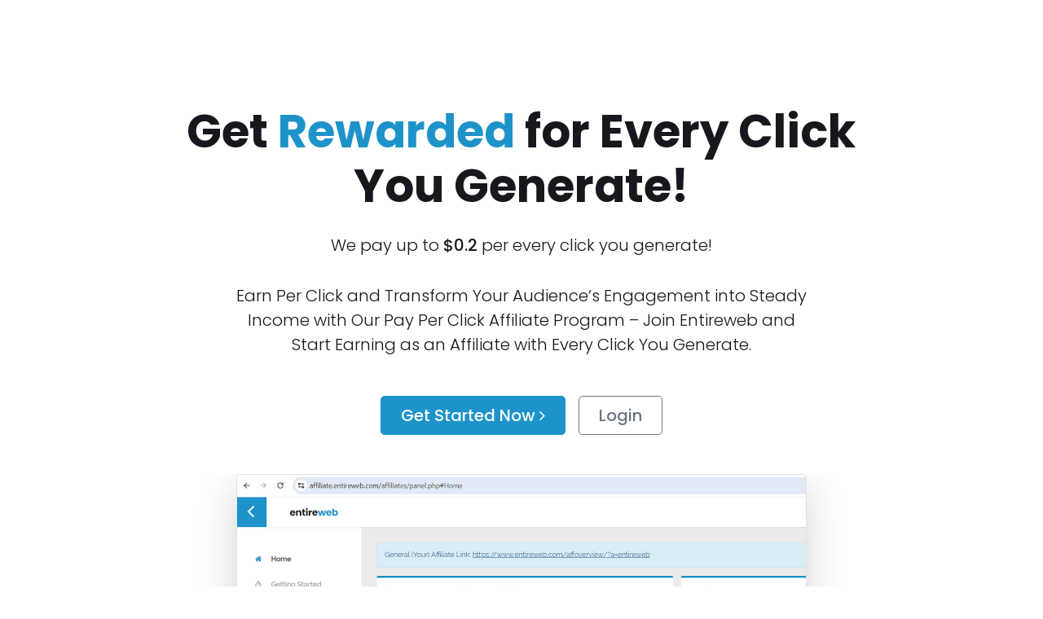

--- FILE ---
content_type: text/html
request_url: https://www.entireweb.com/affiliate/
body_size: 3808
content:
<!doctype html>
<html lang="en" class="ew-root">
    <head>
        <meta charset="utf-8">
        <meta name="viewport" content="width=device-width, initial-scale=1, shrink-to-fit=no">
		<title>Entireweb Affiliate Program - Earn Per Click | Paid Per Click Affiliate</title>
    	<meta name="description" content="Earn per click and boost your income with Entireweb’s pay per click affiliate program. Join now and start turning your audience’s clicks into revenue with our top-paying affiliate network." >
		<meta name="keywords" content="affiliate, affiliate program" >
		<link rel="shortcut icon" href="/favicon.ico" type="image/x-icon">
		<link rel="canonical" href="https://www.entireweb.com/affiliate/">
		<link rel="stylesheet" href="/css/fonts.css">
		<link rel="stylesheet" href="/css/font-awesome.min.css">
		<link rel="stylesheet" href="/css/bootstrap.min.css">
		<link rel="stylesheet" href="/css/ew-style.css">
		<style>
		body{margin-top:20px;}
ul.i-list {
   padding-left: 0;
   list-style: none;
}

ul.i-list .list-title {
   display: inline-block;
   position: absolute;
}

ul.i-list li {
   padding: 2px 0px;
}

ul.i-list i.fa {
   margin-right: 7px;
}
			
.pt-20 {
    padding-top: 20px !important;
}

ul.i-list .list-item {
   margin-top: 3px;
   display: inline-block;
}

ul.i-list.filled i.fa {
   color: white;
   font-size: 9px;
   padding: 5px;
   border-radius: 20%;
}

ul.e-icon-list.filled li {
   padding: 2px 0px;
   line-height: 24px;
}

ul.i-list.underline li {
   padding: 6px 0px;
   border-bottom: 1px solid #eee;
}

ul.i-list.medium li {
   padding-bottom: 25px;
   position: relative;
}

ul.i-list.medium .icon {
   margin-right: 25px;
   color: white;
   font-size: 25px;
   text-align: center;
   line-height: 68px;
   width: 68px;
   height: 68px;
   border-radius: 20%;
   box-shadow: 0 5px 16px rgba(0,0,0,.28);
   position: relative;
   z-index: 1;
   /*background-image: url(../img/crease.svg) !important;
   -moz-background-size: 100% 100% !important;
   background-size: 100% 100% !important;
   background-position: center center !important;*/
}

ul.i-list.medium .icon i.fa {
   margin: 0;
}

ul.i-list.medium.bordered .icon {
   background: white;
   color: inherit;
   border: 2px solid #8fc135;
   font-size: 26px;
   color: #8fc135;
   position: relative;
   z-index: 1;
   box-shadow: 0 8px 22px rgba(0,0,0,.28);
}

ul.i-list.medium .list-item {
   text-transform: uppercase;
}

ul.i-list.large .icon {
   margin-right: 30px;
   background: #d0d0d0;
   color: white;
   font-size: 30px;
   text-align: center;
   line-height: 80px;
   width: 80px;
   height: 80px;
   border-radius: 20%;
   box-shadow: 0 8px 22px rgba(0,0,0,.28);
}

ul.i-list.large .icon i.fa {
   margin: 0;
}

ul.i-list.large.bordered .icon {
   background: inherit;
   color: inherit;
   border: 2px solid #8fc135;
   font-size: 30px;
   color: #8fc135;
}

ul.i-list.large .list-item {
   text-transform: uppercase;
}

ul.i-list .icon {
   float: left;
}

ul.i-list.right {
   text-align: right;
}

ul.i-list.right .icon {
   float: right;
}

ul.i-list.right .icon {
   float: right;
   margin-right: 0;
   margin-left: 25px;
}

ul.i-list.large.right .icon {
   float: right;
   margin-right: 0;
   margin-left: 30px;
}

ul.i-list.large li {
   margin-bottom: 25px;
}

ul.i-list .icon-content {
   overflow: hidden;
}

ul.i-list .icon-content .title {
   margin-top: 5px;
   margin-bottom: 10px;
}

.left-line .iconlist-timeline {
   left: auto;
   right: 35px;
}

.iconlist-timeline {
   position: absolute;
   top: 1%;
   left: 32px;
   width: 1px;
   height: 99%;
   border-right-width: 1px;
   border-right-style: dashed;
   height: 100%;
   border-color: #ccc;
}
.icon{
        background-color: #1d93ca;
}
separator, .testimonial-two, .exp-separator-inner {
    border-color: #1d93ca;
}
.exp-separator {
    border-color: #1d93ca;
    border-top-width: 2px;
    margin-top: 10px;
    margin-bottom: 30px;
    width: 100%;
    max-width: 55px;
    border-top-style: solid;
    height: auto;
    clear: both;
    position: relative;
    z-index: 11;
}
.pb-20 {
    padding-bottom: 20px !important;
}
.text-center {
    text-align: center!important;
}
.text-primary {
    --bs-text-opacity: 1;
    color: #1d93ca!important;
}
.btn-primary {
    color: #fff;
    background-color: #1d93ca;
    border-color: #1d93ca;
}
			
.btn-primary:hover {
    color: #fff;
    background-color: #126e99;
    border-color: #126e99;
}
			
.pt-5 {
    padding-top: 5rem!important;
}
.center-separator .exp-separator-inner, .center-separator.exp-separator {
    margin-left: auto;
    margin-right: auto;
}
		</style>
		<!-- Google Tag Manager -->
<script>(function(w,d,s,l,i){w[l]=w[l]||[];w[l].push({'gtm.start':
new Date().getTime(),event:'gtm.js'});var f=d.getElementsByTagName(s)[0],
j=d.createElement(s),dl=l!='dataLayer'?'&l='+l:'';j.async=true;j.src=
'https://www.googletagmanager.com/gtm.js?id='+i+dl;f.parentNode.insertBefore(j,f);
})(window,document,'script','dataLayer','GTM-NXZNRN4');</script>
<!-- End Google Tag Manager -->
    </head>
    <body>
		<!-- Google Tag Manager (noscript) -->
<noscript><iframe src="https://www.googletagmanager.com/ns.html?id=GTM-NXZNRN4"
height="0" width="0" style="display:none;visibility:hidden"></iframe></noscript>
<!-- End Google Tag Manager (noscript) -->
        <!--#include file="/include/header-nobackground.html" -->
		<!-- Header -->
		
			<div class="b-example-divider"></div>

  <div class="px-4 pt-5 my-5 text-center border-bottom">
	  <h1 class="col-lg-8 mx-auto display-4 fw-bold">Get <span class="text-primary">Rewarded</span> for Every Click You Generate!</h1>
    <div class="col-lg-7 mx-auto">
		<p class="lead py-3">We pay up to <b>$0.2</b> per every click you generate!</p>
      <p class="lead mb-5">Earn Per Click and Transform Your Audience’s Engagement into Steady Income with Our Pay Per Click Affiliate Program – Join Entireweb and Start Earning as an Affiliate with Every Click You Generate.</p>
      <div class="d-grid gap-2 d-sm-flex justify-content-sm-center mb-5">
        <a href="https://affiliate.entireweb.com/affiliates/signup.php#SignupForm" class="btn btn-primary btn-lg px-4 me-sm-3">Get Started Now <span class="fa fa-angle-right"></span></a>

        <a href="https://affiliate.entireweb.com/affiliates/login.php#login" class="btn btn-outline-secondary btn-lg px-4">Login</a>
      </div>
    </div>
    <div class="overflow-hidden" style="max-height: 30vh;">
      <div class="container px-5">
        <img src="https://www.entireweb.com/include/img/1269x800-entireweb-affiliate.webp" class="img-fluid border rounded-3 shadow-lg mb-4" alt="Example image" width="700" height="500" loading="lazy">
      </div>
    </div>
  </div>
		
		<section class="section-big main-color">
<div class="container">
<div class="row">
<div class="col-md-12 pt-20 pb-40 text-center">
<h2 class="section-title mb-10"><span><strong class="primary-color">Entireweb Affiliate Program</strong> Features</span></h2>
<p class="lead mb-4">Join the Entireweb Affiliate Program and start earning per click with our pay per click affiliate program. Discover how you can turn every click into daily income and boost your daily earnings as a paid per click affiliate. See our features to find out how easy it is to start making money today.</p>
<div class="exp-separator center-separator">
<div class="exp-separator-inner">
</div>
</div>
</div>
</div>
<div class="row">
<div class="col-md-4">
<ul class="i-list medium">
<li class="i-list-item">
<div class="icon"> <i class="fa fa-globe"></i> </div>
<div class="icon-content">
<h4 class="title">Everyone Can Join</h4>
<p class="sub-title">No matter your website's niche, you can be part of our program in just minutes.</p>
</div>
<div class="iconlist-timeline"></div>
</li>
<li class="i-list-item">
<div class="icon"> <i class="fa fa-line-chart"></i> </div>
<div class="icon-content">
<h4 class="title">Real-Time Tracking</h4>
<p>Monitor your earnings in real-time with our advanced analytics dashboard.</p>
</div>
</li>
</ul>
</div>
<div class="col-md-4">
<ul class="i-list medium">
<li class="i-list-item">
<div class="icon"> <i class="fa fa-money"></i> </div>
<div class="icon-content">
<h4 class="title">High Conversion Rates</h4>
<p class="sub-title">Enjoy better conversion rates and earn more from the clicks you send.</p>
</div>
<div class="iconlist-timeline"></div>
</li>
<li class="i-list-item">
<div class="icon"> <i class="fa fa-wrench"></i> </div>
<div class="icon-content">
<h4 class="title">Marketing Tools</h4>
<p>Gain access to a suite of marketing tools, designed to boost your success.</p>
</div>
</li>
</ul>
</div>
<div class="col-md-4">
<ul class="i-list medium">
<li class="i-list-item">
<div class="icon"> <i class="fa fa-hourglass-start"></i> </div>
<div class="icon-content">
<h4 class="title">Easy to Start</h4>
<p class="sub-title">Get set up quickly and start your journey to maximizing earnings with each click.</p>
</div>
<div class="iconlist-timeline"></div>
</li>
<li class="i-list-item">
<div class="icon"> <i class="fa fa-envelope"></i> </div>
<div class="icon-content">
<h4 class="title">Dedicated Support</h4>
<p>Our support team is always on standby. We're here to help you succeed.</p>
</div>
</li>
</ul>
</div>
</div>
</div>
</section>

  <div class="container my-5">
    <div class="row p-4 pb-0 pe-lg-0 pt-lg-5 align-items-center rounded-3 border shadow-lg">
      <div class="col-lg-7 p-3 p-lg-5 pt-lg-3">
        <h2 class="display-5 fw-bold lh-1">Maximize Your Earnings with Every Click.</h2>
        <p class="lead">Join the Entireweb Affiliate Program and tap into a world where every click has the potential to boost your earnings.</p>
        <div class="d-grid gap-2 d-md-flex justify-content-md-start mb-4 mb-lg-3">
          <a href="https://affiliate.entireweb.com/affiliates/signup.php#SignupForm" class="btn btn-primary btn-lg px-4 me-sm-3">Get Started Now <span class="fa fa-angle-right"></span></a>
        <a href="https://affiliate.entireweb.com/affiliates/login.php#login" class="btn btn-outline-secondary btn-lg px-4">Login</a>
        </div>
      </div>
      <div class="col-lg-4 offset-lg-1 p-0 overflow-hidden shadow-lg">
          <img class="rounded-lg-3" src="https://www.entireweb.com/include/img/1269x800-entireweb-affiliate.webp" alt="Entireweb Affiliate Program Image Dashboard" width="720">
      </div>
    </div>
  </div>
	
        <!--#include file="/include/footer.html" -->

        <div class="modal fade ew-user-modal" id="ew-signin-modal" aria-hidden="true" aria-labelledby="signinModal" tabindex="-1">
            <div class="modal-dialog modal-dialog-centered">
                <div class="modal-content">
                    <div class="modal-header">
                        <button type="button" class="btn-close" data-bs-dismiss="modal" aria-label="Close"></button>
                    </div>
                    <div class="modal-body">
				<div class="ew-user-modal-fig text-center">
                            <img src="/images/sign-in-icon.webp" alt="Sign in">
                        </div>
				<h5 class="modal-title text-center mt-4" id="signinModal">Welcome back!</h5>
                        <div class="ew-container">
                                

                <div class="row mt-3 mt-md-4 ew-animate-in ew-animate-in-top ew-in">
                    <div class="col-xl-12 ew-jobs-card-8-container">
                        <div class="ew-jobs-card-2 ew-has-border">
<div class="ew-jobs-card-2-top">
                                <a href="https://admarket.entireweb.com/my-account/" class="ew-jobs-card-10-company-logo" style="background-image: url(/images/link-advertising-icon.webp);"></a>
                                <div class="ew-jobs-card-2-info">
                                    <a href="https://admarket.entireweb.com/my-account/" class="ew-jobs-card-10-title">Login to Entireweb Admarket</a>
                                                                    </div>
                            </div>
<div class="ew-jobs-card-2-top">
                                <a href="https://insights.entireweb.com/login" class="ew-jobs-card-10-company-logo" style="background-image: url(/images/free-site-analytics-icon.webp);"></a>
                                <div class="ew-jobs-card-2-info">
                                    <a href="https://insights.entireweb.com/login" class="ew-jobs-card-10-title">Login to Entireweb Insights</a>
                                                                    </div>
                            </div>
<div class="ew-jobs-card-2-top">
                                <a href="https://seo.entireweb.com/login" class="ew-jobs-card-10-company-logo" style="background-image: url(/images/free-seo-analyzer-icon.webp);"></a>
                                <div class="ew-jobs-card-2-info">
                                    <a href="https://seo.entireweb.com/login" class="ew-jobs-card-10-title">Login to Entireweb SEO</a>
                                                                    </div>
                            </div>
<div class="ew-jobs-card-2-top">
                                <a href="https://widgets.entireweb.com/login" class="ew-jobs-card-10-company-logo" style="background-image: url(/images/free-site-widgets-icon.webp);"></a>
                                <div class="ew-jobs-card-2-info">
                                    <a href="https://widgets.entireweb.com/login" class="ew-jobs-card-10-title">Login to Entireweb Widgets</a>
                                                                    </div>
                            </div>
                        </div>
                    </div>

                    
                                        </div>
                    
                </div>
                </div>
            </div>
        </div>
		</div>
        
        <script src="/include/js/jquery-3.6.4.min.js"></script>
        <script src="/js/bootstrap.bundle.min.js"></script>
        <script src="/js/nav.js"></script>
        <script src="/js/main.js"></script>
		<script async src="https://pagead2.googlesyndication.com/pagead/js/adsbygoogle.js?client=ca-pub-4468997645321759"
     crossorigin="anonymous"></script>
		<script defer src="https://static.cloudflareinsights.com/beacon.min.js/vcd15cbe7772f49c399c6a5babf22c1241717689176015" integrity="sha512-ZpsOmlRQV6y907TI0dKBHq9Md29nnaEIPlkf84rnaERnq6zvWvPUqr2ft8M1aS28oN72PdrCzSjY4U6VaAw1EQ==" data-cf-beacon='{"version":"2024.11.0","token":"3c357fc9d1134cbeaa69236462d4350a","server_timing":{"name":{"cfCacheStatus":true,"cfEdge":true,"cfExtPri":true,"cfL4":true,"cfOrigin":true,"cfSpeedBrain":true},"location_startswith":null}}' crossorigin="anonymous"></script>
</body>
</html>

--- FILE ---
content_type: text/html; charset=utf-8
request_url: https://www.google.com/recaptcha/api2/aframe
body_size: 183
content:
<!DOCTYPE HTML><html><head><meta http-equiv="content-type" content="text/html; charset=UTF-8"></head><body><script nonce="spXc-XzSRvF4G11xlKyeZA">/** Anti-fraud and anti-abuse applications only. See google.com/recaptcha */ try{var clients={'sodar':'https://pagead2.googlesyndication.com/pagead/sodar?'};window.addEventListener("message",function(a){try{if(a.source===window.parent){var b=JSON.parse(a.data);var c=clients[b['id']];if(c){var d=document.createElement('img');d.src=c+b['params']+'&rc='+(localStorage.getItem("rc::a")?sessionStorage.getItem("rc::b"):"");window.document.body.appendChild(d);sessionStorage.setItem("rc::e",parseInt(sessionStorage.getItem("rc::e")||0)+1);localStorage.setItem("rc::h",'1769911415551');}}}catch(b){}});window.parent.postMessage("_grecaptcha_ready", "*");}catch(b){}</script></body></html>

--- FILE ---
content_type: text/css
request_url: https://www.entireweb.com/css/ew-style.css
body_size: 14286
content:
.ew-root {
    --ewHoverTransition: 300ms cubic-bezier(0.215,0.61,0.355,1);
    --ewHoverOpacity: 0.6;
    --ewTextColor: #17171D;
    --ewMainColor: #1d93ca;
    --ewMainColorTransparent: rgba(9,105,195,0.05);
    --ewMainColorDark: #1b84b6;
    --ewMainColorLight: #e6f0f9;
    --ewSecondaryColor: #cee8f4;
    --ewSecondaryColorLight: #FFF8EC;
    --ewLightGrayColor: #dedede;
    --ewDarkGrayColor: #999;
}
body {
    font-family: 'Poppins',-apple-system,BlinkMacSystemFont,"Segoe UI","Helvetica Neue",Arial,"Noto Sans",sans-serif,"Apple Color Emoji","Segoe UI Emoji","Segoe UI Symbol","Noto Color Emoji";
    color: var(--ewTextColor);
    font-weight: 300;
    font-feature-settings: 'kern';
    -moz-font-feature-settings: 'kern';
    -webkit-font-smoothing: antialiased;
    -moz-osx-font-smoothing: grayscale;
} 
a {
    color: var(--ewMainColor);
    text-decoration: none;
}
a:hover {
    color: var(--ewMainColorDark);
}
.ew-preloader {
    background-color: #fff;
    position: fixed;
    z-index: 99999;
    top: 0;
    right: 0;
    bottom: 0;
    left: 0;
    display: flex;
    align-content: center;
    justify-content: center;
    align-items: center;
}
.ew-container {
    width: 100%;
    padding-right: .75rem;
    padding-left: .75rem;
    margin-right: auto;
    margin-left: auto;
}
.ew-pl-80 {
    padding-left: 80px;
}
.ew-cover {
    background-size: cover;
    background-position: center center;
    background-repeat: no-repeat;
}
.ew-cover-bottom {
    background-position: center bottom;
}
.ew-cover-top {
    background-position: center top;
}
.mt-100 {
    margin-top: 100px;
}
.mt-150 {
    margin-top: 150px;
}
.pt-100 {
    padding-top: 100px;
}
.pb-100 {
    padding-bottom: 100px;
}
.ew-text-right {
    text-align: right;
}
.ew-text-light {
    opacity: .7;
}
.ew-section-h2 {
    font-weight: 700;
    font-size: 48px;
    letter-spacing: -2px;
}
.ew-animate-in.ew-animate-in-top {
    transform: translateY(20px);
    opacity: 0;
    transition: 1s cubic-bezier(0.215,0.61,0.355,1);
    transition-property: transform, opacity;
}
.ew-animate-in.ew-animate-in-top.ew-in {
    transform: translateY(0);
    opacity: 1;
}
.ew-animate-in.ew-animate-in-right {
    transform: translateX(-20px);
    opacity: 0;
    transition: 1s cubic-bezier(0.215,0.61,0.355,1);
    transition-property: transform, opacity;
}
.ew-animate-in.ew-animate-in-right.ew-in {
    transform: translateX(0);
    opacity: 1;
}
.ew-section-cta,
.ew-section-cta-o {
    background-color: var(--ewMainColor);
    color: #fff;
    font-size: 18px;
    font-weight: 500;
    padding: 10px 20px;
    transition: var(--ewHoverTransition);
    transition-property: background-color;
}
.ew-section-cta-o {
    background-color: transparent;
    color: var(--ewMainColor);
    padding: 0;
    transition-property: color;
}
.ew-section-cta:hover {
    color: #fff;
    background-color: var(--ewMainColorDark);
}
.ew-section-cta-o:hover {
    color: var(--ewMainColorDark);
    background-color: transparent;
}
.ew-section-cta span,
.ew-section-cta-o span {
    margin-left: 10px;
    transition: var(--ewHoverTransition);
    transition-property: margin-left;
}
.ew-section-cta:hover span,
.ew-section-cta-o:hover span {
    margin-left: 20px;
}
.ew-subsection-cta {
    background-color: var(--ewMainColorLight);
    color: var(--ewMainColorDark);
    font-size: 18px;
    font-weight: 500;
    padding: 10px 20px;
    transition: var(--ewHoverTransition);
    transition-property: background-color, color;
}
.ew-subsection-cta:hover {
    color: #fff;
    background-color: var(--ewMainColor);
}
.ew-404-fig img {
    width: 360px;
    height: auto;
}

/**
 * 2.0 - Header
 */

.ew-header {
    background-color: #ffffff;
    transition: 300ms cubic-bezier(0.215,0.61,0.355,1);
    transition-property: background-color, box-shadow;
}
.ew-header.ew-has-border {
    border-bottom: 1px solid var(--ewLightGrayColor);
}
.ew-header.ew-is-sticky {
    background-color: #fff;
    box-shadow: 0px 15px 30px rgba(0,0,0,0.16);
}
.ew-header.ew-is-sticky.ew-has-border  {
    border-bottom: 0 none;
}
.ew-header-container {
    display: flex;
    align-items: center;
    height: 80px;
    justify-content: space-between;
    flex-wrap: wrap;
}
.ew-header.ew-bigger .ew-header-container {
    height: 120px;
    transition: 300ms cubic-bezier(0.215,0.61,0.355,1);
    transition-property: height;
}
.ew-header.ew-bigger.ew-is-sticky .ew-header-container {
    height: 80px;
}
.ew-logo > a {
    color: var(--ewTextColor);
    text-decoration: none;
    font-size: 25px;
    font-weight: 700;
    letter-spacing: -1px;
    transition: var(--ewHoverTransition);
    transition-property: opacity;
}
.ew-logo.ew-light > a {
    color: #fff;
}
.ew-header.ew-is-sticky .ew-logo.ew-light > a {
    color: var(--ewTextColor);
}
.ew-logo > a:hover {
    opacity: var(--ewHoverOpacity);
}
.ew-logo-nav-container {
    display: flex;
    align-items: center;
}
.ew-search-container {
    width: 40%;
}
.btn-check:focus + .btn, 
.btn:focus {
    box-shadow: none;
}

/**
 * 3.0 - Navigation
 */

.ew-logo-nav-container .ew-nav {
    margin-left: 40px;
}
.ew-nav > ul {
    display: flex;
    list-style: none;
    margin: 0;
    padding: 0;
    align-items: center;
}
.ew-nav > ul > li > a {
    padding: 10px 20px;
    font-weight: 500;
    font-size: 15px;
    color: var(--ewTextColor);
    text-decoration: none;
    transition: var(--ewHoverTransition);
    transition-property: color, opacity;
}
.ew-nav > ul > li > a::after {
    content: none;
}
.ew-nav.ew-light > ul > li > a {
    color: #fff;
}
.ew-header.ew-is-sticky .ew-nav.ew-light > ul > li > a {
    color: var(--ewTextColor);
}
.ew-nav > ul > li > a:hover {
    opacity: var(--ewHoverOpacity);
}
.ew-nav a:focus {
    outline: 0;
}
.ew-nav .dropdown-menu {
    margin-top: -1px !important;
    border: 0 none;
    border-radius: 10px;
    box-shadow: 0px 15px 30px rgba(0,0,0,0.10);
    padding: 30px;
}
.ew-nav > ul > li > ul a {
    font-size: 14px;
    font-weight: 500;
    transition: var(--ewHoverTransition);
    transition-property: color, opacity;
    padding: 7px 0;
    color: var(--ewTextColor);
}
.ew-nav > ul > li > ul a:hover,
.ew-nav > ul > li > ul a:focus {
    background-color: transparent;
}
.ew-nav > ul > li > ul a:hover {
    opacity: var(--ewHoverOpacity);
}
.ew-nav > ul > li > ul a.dropdown-toggle {
    display: flex;
    justify-content: space-between;
}
.ew-nav > ul > li > ul a.dropdown-toggle::after {
    transition: var(--ewHoverTransition);
    transition-property: transform;
    margin-left: 7px;
    height: .3em;
    margin-top: 6px;
}
.ew-user-nav {
    display: flex;
    align-items: center;
}
.ew-header-right .ew-user-nav {
    margin-left: 40px;
}
.ew-nav-btn {
    background-color: var(--ewMainColor);
    color: #fff;
    font-size: 15px;
    font-weight: 500;
    transition: var(--ewHoverTransition);
    transition-property: color, background-color;
}
.ew-nav-btn:hover {
    color: var(--ewMainColorDark);
    background-color: #fff;
}
.ew-is-sticky .ew-nav-btn:hover, 
.ew-on-light .ew-nav-btn:hover {
    color: #fff;
    background-color: var(--ewMainColorDark);
}
.ew-user-nav-trigger {
    margin-left: 10px;
    font-size: 15px;
    font-weight: 500;
    border: 1px solid rgba(255,255,255,.5);
    color: #fff;
    background-color: transparent;
    transition: var(--ewHoverTransition);
    transition-property: color, background-color;
}
.ew-user-nav-trigger-sub {
    margin-left: 10px;
    font-size: 15px;
    font-weight: 500;
    border: 1px solid #000;
    color: #000;
    background-color: transparent;
    transition: var(--ewHoverTransition);
    transition-property: color, background-color;
}
.ew-is-sticky .ew-user-nav-trigger,
.ew-on-light .ew-user-nav-trigger {
    color: var(--ewTextColor);
    border: 1px solid var(--ewTextColor);
}
.ew-user-nav-trigger:hover {
    background-color: #fff;
    color: var(--ewMainColorDark);
}
.ew-is-sticky .ew-user-nav-trigger:hover,
.ew-on-light .ew-user-nav-trigger:hover {
    background-color: var(--ewTextColor);
    color: #fff;
}
.ew-nav-trigger {
    margin-left: 40px;
}
.ew-nav-trigger.ew-is-dashboard {
    margin-left: 0;
    display: inline-block;
}
.ew-nav-trigger > a {
    display: block;
}
.ew-nav-trigger > a > div {
    height: 3px;
    background-color: var(--ewTextColor);
    border-radius: 2px;
    transition: var(--ewHoverTransition);
    transition-property: opacity;
}
.ew-nav-trigger.ew-light > a > div {
    background-color: #fff;
}
.ew-nav-trigger.ew-light > a > div {
    background-color: #fff;
}
.ew-header.ew-is-sticky .ew-nav-trigger.ew-light > a > div {
    background-color: var(--ewTextColor);
}
.ew-nav-trigger > a:hover > div {
    opacity: var(--ewHoverOpacity);
}
.ew-nav-trigger > a > .ew-line-1 {
    width: 20px;
}
.ew-nav-trigger > a > .ew-line-2 {
    width: 26px;
    margin-top: 5px;
}
.ew-nav-trigger > a > .ew-line-3 {
    width: 14px;
    margin-top: 5px;
}
.ew-header-right {
    display: flex;
    align-items: center;
}
.ew-user-nav-avatar {
    width: 36px;
    height: 36px;
    border-radius: 18px;
}
.ew-user-nav-dropdown > .dropdown-toggle {
    display: flex;
    align-items: center;
    font-size: 15px;
    font-weight: 500;
    color: var(--ewTextColor);
}
.ew-user-nav-dropdown > .dropdown-toggle::after {
    margin-left: 7px;
    border-top-color: #fff;
}
.ew-is-sticky .ew-user-nav-dropdown > .dropdown-toggle::after, 
.ew-on-light .ew-user-nav-dropdown > .dropdown-toggle::after {
    border-top-color: var(--ewTextColor);
}
.ew-user-nav-dropdown {
    margin-left: 10px;
}
.ew-user-nav-name {
    margin-left: 7px;
    transition: var(--ewHoverTransition);
    transition-property: opacity;
    color: #fff;
}
.ew-is-sticky .ew-user-nav-name, 
.ew-on-light .ew-user-nav-name {
    color: var(--ewTextColor);
}
.ew-user-nav-dropdown > .dropdown-toggle:hover .ew-user-nav-name {
    opacity: .7;
}
.ew-user-nav-dropdown .dropdown-menu {
    margin-top: 7px !important;
    border: 0 none;
    border-radius: 10px;
    box-shadow: 0px 15px 30px rgba(0,0,0,0.10);
}
.ew-user-nav-dropdown ul.dropdown-menu > li > a {
    font-size: 14px;
    font-weight: 500;
    transition: var(--ewHoverTransition);
    transition-property: color, opacity;
    padding: 7px 20px;
    color: var(--ewTextColor);
}
.ew-user-nav-dropdown ul.dropdown-menu > li > a:hover,
.ew-user-nav-dropdown ul.dropdown-menu > li > a:focus {
    background-color: transparent;
    opacity: var(--ewHoverOpacity);
}
.ew-dropdown-lists {
    flex-wrap: nowrap;
}
.ew-dropdown-list {
    white-space: nowrap;
}
.ew-dropdown-list ul {
    list-style: none;
    margin: 0;
    padding: 0;
}
.ew-dropdown-header {
    font-weight: 500;
    margin-bottom: 20px;
    font-size: 15px;
    opacity: .7;
}
.ew-dropdown-header {
    white-space: nowrap;
}
.ew-nav > ul > li > ul .ew-dropdown-body a {
    padding: 7px 0;
}
.ew-dropdown-body a.ew-has-icon {
    display: flex;
    align-items: center;
}
.ew-nav a.ew-has-icon-small {
    display: flex;
    align-items: flex-start;
}
.ew-dropdown-icon {
    margin-right: 10px;
    width: 32px;
    height: 32px;
    flex: 0;
}
.ew-has-icon-small .ew-dropdown-icon {
    width: auto;
}
.ew-dropdown-icon img {
    width: auto;
    height: 32px;
}
.ew-dropdown-icon span {
    font-size: 16px;
    opacity: .7;
    color: var(--ewMainColorDark);
    margin-top: 2px;
}
.ew-dropdown-text {
    flex: 1;
}
.ew-dropdown-text > span {
    display: block;
    font-weight: 300;
    opacity: .7;
    font-size: 13px;
}
.ew-nav-mobile-container.offcanvas {
    border-right: 0 none;
    box-shadow: 15px 0 30px rgba(0,0,0,0.16);
}
.ew-nav-mobile-container.ew-is-dashboard.offcanvas {
    background-color: var(--ewMainColorLight);
}
.ew-nav-mobile-container.ew-is-dashboard.ew-is-candidate.offcanvas {
    background-color: var(--ewSecondaryColorLight);
}
.ew-nav-mobile-container .offcanvas-header {
    padding: 30px;
}
.ew-nav-mobile-container .offcanvas-body {
    padding: 30px;
}
.ew-nav-mobile-container .offcanvas-header .btn-close {
    transition: var(--ewHoverTransition);
    transition-property: opacity;
}
.ew-nav-mobile .dropdown-toggle {
    display: flex;
    justify-content: space-between;
    align-items: center;
}
.ew-nav-mobile .dropdown-toggle::after {
    transition: var(--ewHoverTransition);
    transition-property: transform;
    margin-left: 0;
    height: .3em;
}
.ew-nav-mobile a {
    color: var(--ewTextColor);
    text-decoration: none;
    transition: var(--ewHoverTransition);
    transition-property: opacity;
}
.ew-nav-mobile a:hover {
    opacity: .7;
    color: var(--ewTextColor);
}
.ew-nav-mobile > ul > li > a {
    font-weight: 600;
    font-size: 18px;
}
.ew-nav-mobile .navbar-nav .dropdown-menu {
    width: 100%;
    border: 0 none;
}
.ew-nav-mobile-container.ew-is-dashboard .ew-nav-mobile .navbar-nav .dropdown-menu {
    background-color: var(--ewMainColorLight);
}
.ew-nav-mobile > ul > li ul.dropdown-menu li:not(.ew-dropdown-header) {
    padding-left: 10px;
}
.ew-nav-mobile > ul > li ul.dropdown-menu li a {
    font-size: 15px;
    font-weight: 500;
    padding: 7px 0;
}
.ew-nav-mobile > ul > li ul.dropdown-menu li a:not(.dropdown-toggle) {
    display: block;
}
.ew-nav-mobile .ew-dropdown-header {
    font-size: 16px;
    margin-top: 20px;
}

/**
 * 4.0 - Heroes
 */

.ew-hero {
    position: relative;
    overflow: hidden;
    min-height: 922px;
}
.ew-hero-right-bg-card {
    background-color: var(--ewMainColorDark);
    position: absolute;
    right: 0;
    border-radius: 200px;
    width: 50%;
    height: 150%;
    bottom: 200px;
    transform: rotate(32deg);
    transform-origin: bottom left;
}
.ew-hero-right-bg-card.ew-with-image {
    overflow: hidden;
    background-color: transparent;
}
.ew-hero-right-bg-card.ew-with-image::before {
    content: "";
    position: absolute;
    width: 100%;
    height: 100%;
    top: 28%;
    left: -9%;
    z-index: -1;
    background: var(--backgroundImage);
    transform: rotate(-32deg);
    background-size: cover;
    background-repeat: no-repeat;
    background-position: left bottom;
}
.ew-hero-right-bg-card.ew-has-animation {
    transform: rotate(32deg) translateX(50px);
    opacity: 0;
    transition: .4s cubic-bezier(0.215,0.61,0.355,1);
    transition-property: transform, opacity;
}
.ew-hero-right-bg-card.ew-has-animation.ew-animate {
    opacity: 1;
    transform: rotate(32deg) translateX(0);
}
.ew-hero-caption {
    position: absolute;
    left: 0;
    right: 0;
    top: 45%;
    transform: translateY(-50%);
    z-index: 2;
}
.ew-hero h1 {
    font-size: 60px;
    line-height: 84px;
    letter-spacing: -3px;
    font-weight: 700;
}
.ew-hero-subtitle {
    font-size: 18px;
}
.ew-hero-form-round {
    background-color: #fff;
    box-shadow: 0px 6px 12px rgba(0,0,0,0.05);
    height: 80px;
    border-radius: 40px;
    padding-left: 20px;
}
.ew-hero-form-round.ew-has-border {
    box-shadow: none;
    border: 1px solid var(--ewLightGrayColor);
}
.ew-hero-form-round.ew-has-bg {
    box-shadow: none;
    background-color: var(--ewMainColorLight);
}
.ew-hero-form-round.ew-bigger {
    height: 100px;
    border-radius: 30px;
}
.ew-hero-form-round.ew-smaller {
    height: 60px;
}
.ew-header.ew-is-sticky .ew-hero-form-round.ew-smaller {
    box-shadow: none;
    border: 1px solid var(--ewLightGrayColor);
}
.ew-hero-form-round form {
    height: 80px;
}
.ew-hero-form-round.ew-bigger form {
    height: 100px;
}
.ew-hero-form-round.ew-smaller form {
    height: 60px;
}
.ew-hero-form-round .form-floating > label {
    font-weight: 500;
}
.ew-hero-form-round form button {
    width: 54px;
    height: 54px;
    border: 0 none;
    margin-right: 13px;
    border-radius: 27px;
    color: #fff;
    background-color: var(--ewMainColor);
    transition: var(--ewHoverTransition);
    transition-property: background-color;
}
.ew-hero-form-round.ew-bigger form button {
    height: 66px;
    width: auto;
    border-radius: 20px;
    margin-right: 20px;
    padding-left: 20px;
    padding-right: 20px;
}
.ew-hero-form-round.ew-large form button {
    width: auto;
    padding-left: 20px;
    padding-right: 20px;
}
.ew-hero-form-round.ew-smaller form button {
    width: 48px;
    height: 48px;
    margin-right: 8px;
}
.ew-header.ew-is-sticky .ew-hero-form-round.ew-smaller form button {
    margin-top: -2px;
    margin-right: 7px;
}
.ew-hero-form-round form button:hover {
    background-color: var(--ewMainColorDark);
}
.ew-hero-form-round form .ew-has-left-border {
    border-left: 1px solid var(--ewLightGrayColor);
}
.ew-hero-form-round.ew-has-bg form .ew-has-left-border {
    border-left: 1px solid #fff;
}
.ew-hero-form-round form .form-control,
.ew-hero-form-round form .form-select {
    border: 0 none;
    font-weight: 300;
    color: var(--ewTextColor);
    background-color: transparent;
}
.ew-hero-form-round form .form-control:focus,
.ew-hero-form-round form .form-select:focus {
    box-shadow: none;
}
.ew-hero-form .input-group .input-group-text {
    padding-right: 0;
    color: var(--ewTextColor);
    border: 0 none;
    background-color: transparent;
    opacity: .7;
}
.ew-hero-form .input-group>:not(:first-child):not(.dropdown-menu):not(.valid-tooltip):not(.valid-feedback):not(.invalid-tooltip):not(.invalid-feedback) {
    margin-left: 1px;
}
.ew-hero-searches-container {
    margin-top: 60px;
}
.ew-hero-searches-container.ew-smaller {
    width: 80%;
}
.ew-hero-searches-label {
    font-weight: 600;
}
.ew-hero-searches-items > a {
    background-color: var(--ewMainColorTransparent);
    color: var(--ewMainColor);
    font-size: 13px;
    display: inline-block;
    border-radius: 50px;
    padding: 7px 17px;
    text-decoration: none;
    margin-right: 5px;
    margin-bottom: 10px;
    transition: var(--ewHoverTransition);
    transition-property: background-color, color;
}
.ew-hero-searches-items > a:hover {
    background-color: var(--ewMainColor);
    color: #fff;
}
.ew-hero-searches-items {
    margin-top: 10px;
}
.ew-hero-logos-carousel-container {
    position: absolute;
    left: 0;
    right: 0;
    bottom: 80px;
    z-index: 3;
}
.ew-hero-logos-carousel {
    margin-top: 60px;
}
.ew-hero-logos-carousel.owl-carousel .owl-stage {
    display: flex;
    align-items: center;
}
.ew-hero-cards-container {
    position: relative;
}
.ew-hero-card {
    position: relative;
    width: 70%;
    height: 64vh;
    min-height: 560px;
    background-color: black;
    border-radius: 40px;
    z-index: 5;
}
.ew-animate-cards .ew-hero-card {
    transition: .6s cubic-bezier(0.215,0.61,0.355,1);
    transition-property: opacity, transform;
    transform: translateX(50px);
    opacity: 0;
}
.ew-animate-cards .ew-hero-card.ew-animate {
    transform: translateX(0);
    opacity: 1;
}
.ew-hero-card-dark {
    position: absolute;
    top: 0;
    left: 0;
    width: 70%;
    height: 64vh;
    min-height: 560px;
    background-color: var(--ewMainColor);
    z-index: 4;
    transform: rotate(7deg);
    border-radius: 40px;
    transform-origin: bottom left;
}
.ew-animate-cards .ew-hero-card-dark {
    transition: .6s cubic-bezier(0.215,0.61,0.355,1);
    transition-property: transform;
    transform: rotate(0);
    top: 0;
    left: 0;
    opacity: 0;
}
.ew-animate-cards .ew-hero-card-dark.ew-animate {
    transform: rotate(7deg);
    opacity: 1;
}
.ew-hero-card-light {
    position: absolute;
    top: 0;
    left: 0;
    width: 70%;
    height: 64vh;
    min-height: 560px;
    background-color: var(--ewMainColorLight);
    z-index: 3;
    transform: rotate(14deg);
    border-radius: 40px;
    transform-origin: bottom left;
}
.ew-animate-cards .ew-hero-card-light {
    transition: .6s cubic-bezier(0.215,0.61,0.355,1);
    transition-property: transform;
    transform: rotate(0);
    top: 0;
    left: 0;
    opacity: 0;
}
.ew-animate-cards .ew-hero-card-light.ew-animate {
    transform: rotate(14deg);
    opacity: 1;
}
.ew-hero-card-info-container {
    position: absolute;
    right: 0;
    top: 40%;
    z-index: 6;
}
.ew-hero-card-info {
    top: 0;
    left: 0;
    right: 0;
    background-color: #fff;
    border-radius: 30px;
    box-shadow: 0px 15px 30px rgba(0,0,0,0.2);
    overflow: hidden;
    max-height: 255px;
    padding: 15px 0;
    width: 270px;
    height: 255px;
    opacity: 1;
    display: flex;
    justify-content: center;
    flex-direction: column;
}
.ew-hero-card-info.ew-animate-bounce {
    opacity: 0;
}
.ew-hero-card-info.ew-animate-bounce.animate__animated {
    opacity: 1;
}
.ew-hero-card-info-item {
    display: block;
    padding: 15px 0;
    position: absolute;
    opacity: 0;
    left: 30px;
    right: 30px;
    overflow: hidden;
    white-space: nowrap;
    text-overflow: ellipsis;
    will-change: transform, opacity;
    animation: carousel-animate-vertical 15s linear infinite;
}
.ew-hero-card-info-item:nth-child(1) {
    animation-delay: calc(3s * -1);
}
.ew-hero-card-info-item:nth-child(2) {
    animation-delay: calc(3s * 0);
}
.ew-hero-card-info-item:nth-child(3) {
    animation-delay: calc(3s * 1);
}
.ew-hero-card-info-item:nth-child(4) {
    animation-delay: calc(3s * 2);
}
.ew-hero-card-info-item:last-child {
    animation-delay: calc(-3s * 2);
}
@keyframes carousel-animate-vertical {
    0% {
      transform: translateY(200%);
      opacity: 0;
      visibility: hidden;
    }
    3%, 20% {
      transform: translateY(100%);
      opacity: 1;
      visibility: visible;
    }
    23%, 40% {
      transform: translateY(0);
      opacity: 1;
      visibility: visible;
    }
    43%, 60% {
      transform: translateY(-100%);
      opacity: 1;
      visibility: visible;
    }
    63% {
      transform: translateY(-200%);
      opacity: 0;
      visibility: visible;
    }
    100% {
      transform: translateY(-300%);
      opacity: 0;
      visibility: hidden;
    }
}
.ew-hero-card-info-item-number {
    font-size: 28px;
    font-weight: 700;
    line-height: 28px;
    white-space: nowrap; 
}
.ew-hero-card-info-item-number > span {
    font-size: 16px;
    font-weight: 600;
    margin-left: 10px;
}
.ew-hero-card-info-item-description {
    font-size: 13px;
    line-height: 13px;
    opacity: .7;
    white-space: nowrap;
}
.ew-hero-center-carousel {
    position: absolute;
    width: 36%;
    left: 50%;
    transform: translateX(-50%);
    top: 0;
    bottom: 18%;
    overflow: hidden;
    border-bottom-left-radius: 50%;
    border-bottom-right-radius: 50%;
    background-color: var(--ewLightGrayColor);
}
.ew-hero-center-carousel.ew-has-animation {
    opacity: 0;
    transition: 1s cubic-bezier(0.215,0.61,0.355,1);
    transition-property: transform, opacity;
    transform: translate(-50%, -20px);
}
.ew-hero-center-carousel.ew-has-animation.ew-animate {
    opacity: 1;
    transform: translate(-50%, 0);
}
.ew-hero-center-carousel .carousel,
.ew-hero-center-carousel .carousel-inner,
.ew-hero-center-carousel .carousel-item {
    height: 100%;
}
.ew-hero-stats-item {
    background-color: #fff;
    box-shadow: 0px 10px 20px rgba(0,0,0,0.1);
    border-radius: 30px;
    overflow: hidden;
    padding: 30px;
    margin-top: 10px;
    position: absolute;
    min-width: 260px;
}
.ew-hero-stats-item.ew-has-animation {
    opacity: 0;
    transition: .4s cubic-bezier(0.215,0.61,0.355,1);
    transition-property: transform, opacity;
    transform: translateX(20px);
}
.ew-hero-stats-item.ew-has-animation.ew-animate {
    opacity: 1;
    transform: translateX(0);
}
.ew-hero-stats-item:nth-child(1) {
    top: 20%;
    right: 20%;
}
.ew-hero-stats-item:nth-child(2) {
    top: 40%;
    right: 23%;
}
.ew-hero-stats-item:nth-child(3) {
    top: 60%;
    right: 26%;
}
.ew-hero-stats-item-number {
    font-size: 28px;
    font-weight: 700;
    line-height: 28px;
    white-space: nowrap;
}
.ew-hero-stats-item-number > span {
    font-size: 16px;
    font-weight: 600;
    margin-left: 10px;
}
.ew-hero-stats-item-description {
    font-size: 13px;
    line-height: 13px;
    opacity: .7;
    white-space: nowrap;
}
.ew-header-side-image img {
    width: 100%;
    height: auto;
}
.ew-header-side-image.ew-has-animation {
    transition: .6s cubic-bezier(0.215,0.61,0.355,1);
    transition-property: opacity, transform;
    transform: translateX(50px);
    opacity: 0;
}
.ew-header-side-image.ew-has-animation.ew-animate {
    transform: translateX(0);
    opacity: 1;
}
.ew-hero.ew-hero-boxed {
    margin-top: 120px;
    min-height: auto;
}
.ew-hero-boxed-content {
    padding: 80px;
    margin-left: -80px;
    margin-right: -80px;
    border-radius: 60px;
}
.ew-hero-boxed-circulars {
    width: 100%;
    position: relative;
}
.ew-hero-boxed-circulars.ew-animate-circles-bounce {
    opacity: 0;
}
.ew-hero-boxed-circulars.ew-animate-circles-bounce.animate__animated {
    opacity: 1;
}
.ew-hero-boxed-circular-outer {
    position: absolute;
    top: 0;
    right: 0;
    bottom: 0;
    left: 0;
    border: 2px solid #D3DFEA;
    border-radius: 50%;
    animation: spinRight 50s linear infinite;
}
@keyframes spinRight {
    100% { 
        transform: rotate(360deg);
    } 
}
.ew-hero-boxed-circular-outer-1 {
    position: absolute;
    top: -7px;
    left: 50%;
    transform: translateX(-50%);
    width: 14px;
    height: 14px;
    background-color: #D3DFEA;
    border-radius: 50%;

}
.ew-hero-boxed-circular-outer-2 {
    position: absolute;
    top: 50%;
    left: -10px;
    transform: translateY(-50%);
    width: 20px;
    height: 20px;
    background-color: #D3DFEA;
    border-radius: 50%;

}
.ew-hero-boxed-circular-outer-3 {
    position: absolute;
    top: 50%;
    right: -13px;
    transform: translateY(-50%);
    width: 26px;
    height: 26px;
    background-color: #D3DFEA;
    border-radius: 50%;
}
.ew-hero-boxed-circular-middle {
    position: absolute;
    top: 48px;
    right: 48px;
    bottom: 48px;
    left: 48px;
    border: 2px solid #97ABBA;
    border-radius: 50%;
    animation: spinLeft 40s linear infinite;
}
@keyframes spinLeft {
    100% { 
        transform: rotate(-360deg);
    } 
}
.ew-hero-boxed-circular-middle-1 {
    position: absolute;
    top: -7px;
    left: 50%;
    transform: translateX(-50%);
    width: 14px;
    height: 14px;
    background-color: #97ABBA;
    border-radius: 50%;
}
.ew-hero-boxed-circular-middle-2 {
    position: absolute;
    top: 50%;
    left: -10px;
    transform: translateY(-50%);
    width: 20px;
    height: 20px;
    background-color: #97ABBA;
    border-radius: 50%;

}
.ew-hero-boxed-circular-middle-3 {
    position: absolute;
    top: 50%;
    right: -13px;
    transform: translateY(-50%);
    width: 26px;
    height: 26px;
    background-color: #97ABBA;
    border-radius: 50%;
}
.ew-hero-boxed-circular-center {
    position: absolute;
    top: 96px;
    right: 96px;
    bottom: 96px;
    left: 96px;
    border-radius: 50%;
    background-color: #002745;
}
.ew-hero-boxed-icon-circles {
    position: absolute;
    top: 0;
    left: 0;
    right: 0;
    bottom: 0;
}
.ew-hero-boxed-icon-circle-1 {
    position: absolute;
    top: 140px;
    left: 45%;
    transform: translateX(-50%);
    background-color: var(--ewMainColorLight);
    width: 60px;
    height: 60px;
    border-radius: 50%;
    display: flex;
    align-items: center;
    justify-content: center;
}
.ew-hero-boxed-icon-circle-1.ew-animate-icon-circle-bounce {
    opacity: 0;
}
.ew-hero-boxed-icon-circle-1.ew-animate-icon-circle-bounce.animate__animated {
    opacity: 1;
}
.ew-hero-boxed-icon-circle-1 img {
    width: 24px;
    height: 30px;
}
.ew-hero-boxed-icon-circle-2 {
    position: absolute;
    bottom: 190px;
    right: 190px;
    background-color: var(--ewSecondaryColor);
    width: 80px;
    height: 80px;
    border-radius: 50%;
    display: flex;
    align-items: center;
    justify-content: center;
}
.ew-hero-boxed-icon-circle-2.ew-animate-icon-circle-bounce {
    opacity: 0;
}
.ew-hero-boxed-icon-circle-2.ew-animate-icon-circle-bounce.animate__animated {
    opacity: 1;
}
.ew-hero-boxed-icon-circle-2 img {
    width: 40px;
    height: 40px;
}
.ew-hero-boxed-info-cards {
    position: absolute;
    top: 0;
    left: 0;
    right: 0;
    bottom: 0;
}
.ew-hero-boxed-info-card-big {
    position: absolute;
    top: 0;
    right: 0;
    padding-top: 60px;
    max-width: 260px;
}
.ew-hero-boxed-info-card-big-content {
    background-color: #fff;
    border-radius: 30px;
    box-shadow: 0px 10px 20px rgba(0,0,0,0.1);
    text-align: center;
}
.ew-hero-boxed-info-card-big-icon {
    position: relative;
    transform: translateY(-60px);
    display: inline-block;
}
.ew-hero-boxed-info-card-big-icon::before {
    content: "";
    background-color: var(--ewSecondaryColor);
    display: block;
    position: absolute;
    z-index: 1;
    width: 100px;
    height: 100px;
    left: 50%;
    transform: translateX(-50%);
    bottom: -20px;
    border-radius: 30px;
}
.ew-hero-boxed-info-card-big-icon img {
    position: relative;
    height: 112px;
    width: auto;
    z-index: 2;
}
.ew-hero-boxed-info-card-big-title {
    padding: 0 30px;
    font-size: 18px;
    font-weight: 600;
}
.ew-hero-boxed-info-card-big-text {
    padding: 30px;
}
.ew-hero-boxed-info-card-small {
    position: absolute;
    top: 30%;
    left: 0;
    max-width: 260px;
}
.ew-hero-boxed-info-card-small-content {
    background-color: #fff;
    border-radius: 30px;
    box-shadow: 0px 10px 20px rgba(0,0,0,0.1);
    display: flex;
    align-items: center;
    height: 100px;
}
.ew-hero-boxed-info-card-small-icon {
    position: relative;
    transform: translate(-28px,30px);
}
.ew-hero-boxed-info-card-small-icon::before {
    content: "";
    background-color: var(--ewSecondaryColor);
    display: block;
    position: absolute;
    z-index: 1;
    width: 75px;
    height: 75px;
    top: -23px;
    left: 40px;
    border-radius: 20px;
}
.ew-hero-boxed-info-card-small-icon img {
    position: relative;
    height: 90px;
    width: auto;
    z-index: 2;
}
.ew-hero-boxed-info-card-small-title {
    font-size: 18px;
    font-weight: 600;
}
.ew-hero-boxed-info-list-container {
    position: absolute;
    left: 10%;
    bottom: 0;
}
.ew-hero-boxed-info-list {
    top: 0;
    left: 0;
    right: 0;
    background-color: #fff;
    border-radius: 30px;
    box-shadow: 0px 15px 30px rgba(0,0,0,0.2);
    overflow: hidden;
    max-height: 255px;
    padding: 15px 30px;
    width: 270px;
    height: 255px;
    opacity: 1;
    display: flex;
    justify-content: center;
    flex-direction: column;
}
.ew-hero-boxed-info-list-item {
    display: block;
    padding: 15px 0;
    overflow: hidden;
    white-space: nowrap;
    text-overflow: ellipsis;
}
.ew-hero-boxed-info-list-item-number {
    font-size: 28px;
    font-weight: 700;
    line-height: 28px;
    white-space: nowrap; 
}
.ew-hero-boxed-info-list-item-number > span {
    font-size: 16px;
    font-weight: 600;
    margin-left: 10px;
}
.ew-hero-boxed-info-list-item-description {
    font-size: 13px;
    line-height: 13px;
    opacity: .7;
    white-space: nowrap;
}
.ew-animate-info-card {
    opacity: 0;
}
.ew-animate-info-card.animate__animated {
    opacity: 1;
}
.ew-hero-opacity {
    background-color: rgba(0,0,0,0.3);
    position: absolute;
    top: 0;
    left: 0;
    right: 0;
    bottom: 0;
    z-index: 1;
}
.ew-hero-opacity.ew-opacity-10 {
    background-color: rgba(0,0,0,0.1);
}
.ew-hero-opacity.ew-opacity-20 {
    background-color: rgba(0,0,0,0.2);
}
.ew-page-header-simple {
    padding: 60px 0;
    margin-top: 80px;
}
.ew-page-header-simple h1 {
    font-weight: 700;
    font-size: 48px;
    letter-spacing: -2px;
}
.ew-page-image-hero {
    background-color: #22a0cd;
    height: 300px;
    position: relative;
}
.ew-page-image-hero-mission {
    height: 60px;
    position: relative;
}
.ew-page-image-hero-caption {
    position: absolute;
    left: 0;
    right: 0;
    bottom: 70px;
    z-index: 2;
}
.ew-page-image-hero h1 {
    font-weight: 700;
    font-size: 58px;
    letter-spacing: -2px;
    color: #fff;
}
.ew-no-hero {
    padding-top: 80px;
}

/**
 * 5.0 - Categories section
 */

.ew-categories-card-1-container,
.ew-categories-card-2-container,
.ew-categories-card-3-container {
    margin-top: 30px;
}
.ew-categories-card-1,
.ew-categories-card-2 {
    padding: 30px;
    background-color: var(--ewMainColorLight);
    text-align: center;
    border-radius: 30px;
    text-decoration: none;
    transition: var(--ewHoverTransition);
    transition-property: background-color;
    display: flex;
    flex-direction: column;
    justify-content: space-between;
    height: 100%;
}
.ew-categories-card-1:hover,
.ew-categories-card-2:hover {
    background-color: var(--ewMainColorDark);
}
.ew-categories-card-1-icon,
.ew-categories-card-2-icon {
    background-color: #fff;
    border-radius: 30px;
    box-shadow: 0px 10px 20px rgba(0,0,0,0.04);
    padding: 30px;
    display: inline-block;
    font-size: 42px;
    line-height: 42px;
    color: var(--ewTextColor);
    transition: var(--ewHoverTransition);
    transition-property: background-color, color;
}
.ew-categories-card-2-icon {
    background-color: transparent;
    box-shadow: none;
}
.ew-categories-card-1:hover .ew-categories-card-1-icon,
.ew-categories-card-2:hover .ew-categories-card-2-icon {
    background-color: var(--ewMainColor);
    color: #fff;
}
.ew-categories-card-2:hover .ew-categories-card-2-icon {
    background-color: transparent;
}
.ew-categories-card-1-title,
.ew-categories-card-2-title {
    margin-top: 30px;
    font-weight: 500;
    font-size: 18px;
    color: var(--ewTextColor);
    transition: var(--ewHoverTransition);
    transition-property: color;
}
.ew-categories-card-1:hover .ew-categories-card-1-title,
.ew-categories-card-2:hover .ew-categories-card-2-title {
    color: #fff;
}
.ew-categories-card-1-subtitle,
.ew-categories-card-2-subtitle {
    margin-top: 30px;
    font-size: 14px;
    color: var(--ewTextColor);
    transition: var(--ewHoverTransition);
    transition-property: color;
}
.ew-categories-card-1:hover .ew-categories-card-1-subtitle,
.ew-categories-card-2:hover .ew-categories-card-2-subtitle {
    color: #fff;
}
.ew-categories-carousel.owl-carousel .owl-stage {
    display: flex;
}
.ew-categories-carousel.owl-carousel .owl-dots {
    margin-top: 40px;
    text-align: center;
}
.ew-categories-carousel.owl-carousel button.owl-dot {
    width: 10px;
    height: 10px;
    background-color: var(--ewTextColor);
    border-radius: 5px;
    margin: 0 5px;
    opacity: .5;
    transition: var(--ewHoverTransition);
    transition-property: width, opacity;
}
.ew-categories-carousel.owl-carousel button.owl-dot.active {
    opacity: 1;
    width: 30px;
}
.ew-categories-card-3 {
    border-radius: 30px;
    text-decoration: none;
    transition: var(--ewHoverTransition);
    transition-property: background-color;
    display: flex;
    height: 100%;
    border: 1px solid var(--ewMainColorLight);
    align-items: center;
}
.ew-categories-card-3:hover {
    background-color: var(--ewMainColorLight);
}
.ew-categories-card-3-icon {
    background-color: var(--ewMainColorLight);
    border-radius: 30px;
    padding: 30px;
    display: flex;
    align-items: center;
    height: 100%;
    font-size: 42px;
    line-height: 42px;
    color: var(--ewTextColor);
    transition: var(--ewHoverTransition);
    transition-property: background-color, color;
    text-align: center;
}
.ew-categories-card-3:hover .ew-categories-card-3-icon {
    background-color: var(--ewMainColor);
    color: #fff;
}
.ew-categories-card-3-icon > span {
    width: 48px;
}
.ew-categories-card-3-text {
    padding: 20px 30px;
}
.ew-categories-card-3-title {
    font-weight: 500;
    font-size: 18px;
    color: var(--ewTextColor);
}
.ew-categories-card-3-subtitle {
    margin-top: 10px;
    font-size: 14px;
    color: var(--ewTextColor);
}

/**
 * 6.0 - Jobs section
 */

.ew-jobs-card-1-container,
.ew-jobs-card-2-container {
    margin-top: 30px;
}
.ew-jobs-card-8-container,
.ew-jobs-card-9-container {
    margin-top: 5px;
}
.ew-jobs-card-1,
.ew-jobs-card-2,
.ew-jobs-card-3 {
    background-color: #fff;
    padding: 30px;
    border-radius: 30px;
    text-decoration: none;
    display: flex;
    flex-direction: column;
    justify-content: space-between;
    height: 100%;
}
.ew-jobs-card-3 {
    height: auto;
    margin-top: 30px;
}
.ew-jobs-card-1.ew-has-shadow,
.ew-jobs-card-2.ew-has-shadow,
.ew-jobs-card-3.ew-has-shadow {
    box-shadow: 0px 10px 20px rgba(0,0,0,0.04);
}
.ew-jobs-card-1.ew-has-border,
.ew-jobs-card-2.ew-has-border,
.ew-jobs-card-3.ew-has-border {
    border: 1px solid var(--ewLightGrayColor);
}
.ew-jobs-card-2-top {
    display: flex;
    align-items: center;
}
.ew-jobs-card-1-category {
    display: flex;
    align-items: center;
    text-decoration: none;
}
.ew-jobs-card-1-category-icon {
    background-color: var(--ewMainColorLight);
    border-radius: 10px;
    padding: 8px;
    font-size: 14px;
    line-height: 14px;
    color: var(--ewTextColor);
    text-decoration: none;
    transition: var(--ewHoverTransition);
    transition-property: color, background-color;
}
.ew-jobs-card-1-category:hover .ew-jobs-card-1-category-icon {
    background-color: var(--ewMainColor);
    color: #fff;
}
.ew-jobs-card-1-category-label,
.ew-jobs-card-2-category-label,
.ew-jobs-card-3-category-label {
    padding-left: 10px;
    font-size: 14px;
    color: var(--ewTextColor);
    text-decoration: none;
    transition: var(--ewHoverTransition);
    transition-property: color;
}
.ew-jobs-card-2-category-label,
.ew-jobs-card-3-category-label {
    padding-left: 0;
}
.ew-jobs-card-1-category:hover .ew-jobs-card-1-category-label,
.ew-jobs-card-2-category:hover .ew-jobs-card-2-category-label,
.ew-jobs-card-3-category:hover .ew-jobs-card-3-category-label {
    color: var(--ewMainColor);
}
.ew-jobs-card-1-title,
.ew-jobs-card-2-title,
.ew-jobs-card-3-title {
    display: block;
    font-weight: 600;
    color: var(--ewTextColor);
    font-size: 18px;
    margin-top: 30px;
    transition: var(--ewHoverTransition);
    transition-property: color;
    text-decoration: none;
}
.ew-jobs-card-10-title,
.ew-jobs-card-11-title,
.ew-jobs-card-12-title {
    display: block;
    font-weight: 400;
    color: var(--ewTextColor);
    font-size: 14px;
    margin-top: 0px;
    transition: var(--ewHoverTransition);
    transition-property: color;
    text-decoration: none;
}
.ew-jobs-card-2-title,
.ew-jobs-card-3-title {
    margin-top: 0;
}
.ew-jobs-card-1-title:hover,
.ew-jobs-card-2-title:hover, 
.ew-jobs-card-3-title:hover {
    color: var(--ewMainColor);
}
.ew-jobs-card-1-details,
.ew-jobs-card-2-details,
.ew-jobs-card-3-details {
    margin-top: 20px;
    display: flex;
    font-size: 14px;
    color: var(--ewTextColor);
}
.ew-jobs-card-2-details,
.ew-jobs-card-3-details {
    margin-top: 10px;
}
.ew-jobs-card-1-location,
.ew-jobs-card-2-location,
.ew-jobs-card-3-location {
    display: block;
    font-weight: 500;
    text-decoration: none;
    color: var(--ewTextColor);
    transition: var(--ewHoverTransition);
    transition-property: color;
}
.ew-jobs-card-1-location:hover,
.ew-jobs-card-2-location:hover,
.ew-jobs-card-3-location:hover {
    color: var(--ewMainColor);
}
.ew-jobs-card-1-location > span,
.ew-jobs-card-2-location > span,
.ew-jobs-card-3-location > span {
    margin-right: 7px;
}
.ew-jobs-card-1-type,
.ew-jobs-card-2-type,
.ew-jobs-card-3-type {
    padding-left: 30px;
}
.ew-jobs-card-1-bottom,
.ew-jobs-card-2-bottom {
    display: flex;
    margin-top: 40px;
    align-items: center;
    justify-content: space-between;
}
.ew-jobs-card-2-bottom {
    margin-top: 20px;
}
.ew-jobs-card-1-bottom-left {
    padding-right: 30px;
}
.ew-jobs-card-1-date,
.ew-jobs-card-2-date,
.ew-jobs-card-3-date {
    font-size: 13px;
    color: var(--ewTextColor);
}
.ew-jobs-card-1-company,
.ew-jobs-card-2-company,
.ew-jobs-card-3-company {
    display: block;
    font-size: 14px;
    font-weight: 500;
    margin-top: 10px;
    color: var(--ewTextColor);
    transition: var(--ewHoverTransition);
    transition-property: color;
    text-decoration: none;
}
.ew-jobs-card-2-company,
.ew-jobs-card-3-company {
    display: unset;
}
.ew-jobs-card-1-company:hover, 
.ew-jobs-card-2-company:hover,
.ew-jobs-card-3-company:hover {
    color: var(--ewMainColor);
}
.ew-jobs-card-1-company-logo, 
.ew-jobs-card-2-company-logo,
.ew-jobs-card-3-company-logo {
    display: block;
    width: 80px;
    height: 80px;
    border-radius: 20px;
    background-position: center center;
    background-size: contain;
    background-repeat: no-repeat;
    flex-shrink: 0;
}
.ew-jobs-card-10-company-logo, 
.ew-jobs-card-11-company-logo,
.ew-jobs-card-12-company-logo {
    display: block;
    width: 32px;
    height: 32px;
    border-radius: 20px;
    background-position: center center;
    background-size: contain;
    background-repeat: no-repeat;
    flex-shrink: 0;
}
.ew-jobs-card-2-company-logo {
    flex-shrink: 0;
}
.ew-jobs-card-2-info {
    margin-left: 20px;
}
.ew-jobs-card-3-date-company {
    margin-top: 7px;
}
.ew-jobs-card-4 {
    background-color: #fff;
    padding: 30px;
    border-radius: 30px;
    text-decoration: none;
    display: block;
    border: 1px solid var(--ewLightGrayColor);
    margin-top: 14px;
    width: 100%;
    transition: var(--ewHoverTransition);
    transition-property: background-color, border-color;
    cursor: pointer;
}
.ew-jobs-card-4.active {
    background-color: var(--ewMainColor);
    border-color: transparent;
}
.ew-jobs-card-4:not(.active):hover {
    background-color: var(--ewMainColorLight);
    border-color: transparent;
}
.ew-jobs-card-4:first-child {
    margin-top: 0;
}
.ew-jobs-card-4-company-logo {
    display: block;
    width: 60px;
    height: 60px;
    border-radius: 14px;
    background-position: center center;
    background-size: cover;
    background-repeat: no-repeat;
}
.ew-jobs-card-4.active .ew-jobs-card-4-company-logo {
    border: 2px solid var(--ewMainColorLight);
}
.ew-jobs-card-4-company-top {
    display: flex;
    align-items: center;
}
.ew-jobs-card-4-info {
    padding-left: 10px;
    flex: 1;
}
.ew-jobs-card-4-title {
    display: block;
    font-weight: 600;
    text-decoration: none;
    color: var(--ewTextColor);
    line-height: 1.2;
    font-size: 15px;
    transition: var(--ewHoverTransition);
    transition-property: color;
}
.ew-jobs-card-4.active .ew-jobs-card-4-title {
    color: #fff;
}
.ew-jobs-card-4:not(.active):hover .ew-jobs-card-4-title {
    color: var(--ewMainColor);
}
.ew-jobs-card-4-details {
    display: flex;
    font-size: 13px;
    color: var(--ewTextColor);
    margin-top: 5px;
}
.ew-jobs-card-4-location {
    display: block;
    font-weight: 500;
    text-decoration: none;
    color: var(--ewTextColor);
}
.ew-jobs-card-4.active .ew-jobs-card-4-location {
    color: #fff;
}
.ew-jobs-card-4-location > span {
    margin-right: 7px;
}
.ew-jobs-card-4-type {
    padding-left: 30px;
    color: var(--ewTextColor);
}
.ew-jobs-card-4.active .ew-jobs-card-4-type {
    color: #fff;
}
.ew-jobs-card-4-company-bottom {
    margin-top: 20px;
    display: flex;
    align-items: center;
    justify-content: space-between;
}
.ew-jobs-card-4-category-label {
    font-size: 13px;
    color: var(--ewTextColor);
}
.ew-jobs-card-4.active .ew-jobs-card-4-category-label {
    color: #fff;
}
.ew-jobs-card-4-date {
    display: block;
    font-size: 13px;
    color: var(--ewTextColor);
}
.ew-jobs-card-4.active .ew-jobs-card-4-date {
    color: #fff;
}
.ew-jobs-card-4-company {
    display: block;
    font-size: 13px;
    font-weight: 500;
    color: var(--ewTextColor);
}
.ew-jobs-card-4.active .ew-jobs-card-4-company {
    color: #fff;
}
.ew-jobs-tab-content .tab-pane {
    border: 1px solid var(--ewLightGrayColor);
    border-radius: 30px;
    background-color: #fff;
}
.ew-jobs-tab-pane-cover {
    height: 260px;
    border-top-left-radius: 30px;
    border-top-right-radius: 30px;
    margin: -1px -1px 0 -1px;
}
.ew-jobs-tab-pane-logo {
    width: 100px;
    height: 100px;
    border-radius: 20px;
    background-position: center center;
    background-size: contain;
    background-repeat: no-repeat;
    border: 3px solid #fff;
    margin-top: -50px;
    margin-left: 30px;
}
.ew-jobs-tab-pane-content {
    padding: 30px;
}
.ew-jobs-tab-pane-content h3 {
    font-weight: 700;
    font-size: 28px;
    letter-spacing: -1px;
}
.ew-jobs-tab-pane-company-location {
    font-size: 15px;
}
.ew-jobs-tab-pane-company,
.ew-jobs-tab-pane-location {
    font-weight: 500;
    transition: var(--ewHoverTransition);
    transition-property: color;
}
.ew-jobs-tab-pane-location {
    font-weight: 300;
}
.ew-jobs-tab-pane-options {
    display: flex;
    align-items: center;
}
.ew-jobs-tab-pane-options .ew-jobs-tab-pane-save-btn,
.ew-jobs-tab-pane-options .ew-jobs-tab-pane-share-btn {
    border: 1px solid var(--ewTextColor);
    color: var(--ewTextColor);
    text-align: center;
    height: 46px;
    width: 46px;
    border-radius: 23px;
    font-size: 15px;
    transition: var(--ewHoverTransition);
    transition-property: color, background-color;
}
.ew-jobs-tab-pane-options .ew-jobs-tab-pane-save-btn:hover,
.ew-jobs-tab-pane-options .ew-jobs-tab-pane-share-btn:hover {
    color: #fff;
    background-color: var(--ewTextColor);
}
.ew-jobs-tab-pane-options .ew-jobs-tab-pane-share-btn::after {
    content: none;
}
.ew-jobs-tab-pane-options .ew-jobs-tab-pane-apply-btn {
    height: 46px;
    background-color: var(--ewMainColor);
    color: #fff;
    font-size: 15px;
    font-weight: 500;
    transition: var(--ewHoverTransition);
    transition-property: color, background-color;
    padding: .375rem 1rem;
}
.ew-jobs-tab-pane-options .ew-jobs-tab-pane-apply-btn:hover {
    color: #fff;
    background-color: var(--ewMainColorDark);
}
.ew-jobs-tab-pane-options .dropdown-menu {
    margin-top: 7px !important;
    border: 0 none;
    border-radius: 10px;
    box-shadow: 0px 15px 30px rgba(0,0,0,0.10);
}
.ew-jobs-tab-pane-options ul.dropdown-menu > li > a {
    font-size: 14px;
    font-weight: 500;
    transition: var(--ewHoverTransition);
    transition-property: color, opacity;
    padding: 7px 20px;
    color: var(--ewTextColor);
}
.ew-jobs-tab-pane-options ul.dropdown-menu > li > a:hover,
.ew-jobs-tab-pane-options ul.dropdown-menu > li > a:focus {
    background-color: transparent;
    opacity: var(--ewHoverOpacity);
}
.ew-jobs-tab-pane-date {
    font-size: 14px;
}
.ew-jobs-tab-pane-category {
    display: flex;
    align-items: center;
    text-decoration: none;
}
.ew-jobs-tab-pane-category-icon {
    background-color: var(--ewMainColorLight);
    border-radius: 10px;
    padding: 8px;
    font-size: 14px;
    line-height: 14px;
    color: var(--ewTextColor);
    text-decoration: none;
    transition: var(--ewHoverTransition);
    transition-property: color, background-color;
}
.ew-jobs-tab-pane-category:hover .ew-jobs-tab-pane-category-icon {
    background-color: var(--ewMainColor);
    color: #fff;
}
.ew-jobs-tab-pane-category-label {
    padding-left: 10px;
    font-size: 14px;
    color: var(--ewTextColor);
    text-decoration: none;
    transition: var(--ewHoverTransition);
    transition-property: color;
}
.ew-jobs-tab-pane-category:hover .ew-jobs-tab-pane-category-label {
    color: var(--ewMainColor);
}
.ew-jobs-tab-pane-content-details {
    font-size: 14px;
}
.ew-jobs-tab-pane-content-details h4 {
    font-size: 18px;
    font-weight: 600;
    margin-bottom: 20px;
}
.ew-jobs-tab-pane-content-details p,
.ew-jobs-tab-pane-content-details li {
    line-height: 1.7;
}
.ew-jobs-tab-pane-content-details li {
    margin-bottom: 10px;
}
.ew-jobs-tab-pane-content-info-label {
    font-size: 12px;
}
.ew-jobs-tab-pane-content-info-data {
    font-weight: 500;
    font-size: 15px;
}
.ew-jobs-tab-pane-share-dropdown .dropdown-item > span {
    width: 20px;
    text-align: center;
}

/**
 * 7.0 - Promo image section
 */

.ew-promo-img {
    border-radius: 50px;
    padding-left: 80px;
}
.ew-promo-columns-text.ew-left {
    margin-left: 80px;
}
.ew-promo-columns-text.ew-right {
    margin-right: 80px;
}
.ew-promo-columns-image img {
    width: 100%;
    height: auto;
}

/**
 * 8.0 - Companies section
 */

.ew-companies-card-1-container {
    margin-top: 30px;
}
.ew-companies-card-1 {
    background-color: #fff;
    padding: 30px;
    border-radius: 30px;
    text-decoration: none;
    display: flex;
    flex-direction: column;
    justify-content: space-between;
    height: 100%;
}
.ew-companies-card-1.ew-has-shadow {
    box-shadow: 0px 10px 20px rgba(0,0,0,0.04);
}
.ew-companies-card-1.ew-has-border {
    border: 1px solid var(--ewLightGrayColor);
}
.ew-companies-card-1-company-logo {
    display: block;
    width: 80px;
    height: 80px;
    border-radius: 20px;
    background-position: center center;
    background-size: contain;
}
.ew-companies-card-1-company-name {
    display: block;
    font-size: 18px;
    font-weight: 600;
    margin-top: 10px;
    color: var(--ewTextColor);
    transition: var(--ewHoverTransition);
    transition-property: color;
    text-decoration: none;
}
.ew-companies-card-1-company-name:hover {
    color: var(--ewMainColor);
}
.ew-companies-card-1-company-description {
    font-size: 14px;
    margin-top: 20px;
}
.ew-companies-card-1-bottom {
    margin-top: 30px;
}
.ew-companies-card-1-company-jobs {
    font-size: 16px;
    font-weight: 500;
    color: var(--ewTextColor);
    transition: var(--ewHoverTransition);
    transition-property: color;
    text-decoration: none;
}
.ew-companies-card-1-company-jobs:hover {
    color: var(--ewMainColor);
}

/**
 * 9.0 - Companies section
 */

.ew-services-1-item-container {
    margin-top: 30px;
}
.ew-services-1-item-icon {
    position: relative;
}
.ew-services-1-item-icon::before {
    content: "";
    background-color: var(--ewSecondaryColor);
    display: block;
    position: absolute;
    z-index: 1;
    width: 136px;
    height: 136px;
    left: 50%;
    transform: translateX(-50%);
    bottom: -30px;
    border-radius: 30px;
}
.ew-services-1-item-icon img {
    position: relative;
    height: 148px;
    width: auto;
    z-index: 2;
}
.ew-services-1-item-title {
    display: block;
    font-size: 18px;
    font-weight: 600;
    margin-top: 60px;
}
.ew-services-1-item-text {
    margin-top: 20px;
    font-size: 15px;
}
.ew-services-1-item-cta {
    margin-top: 30px;
}
.ew-services-1-item-cta > a {
    font-weight: 500;
    color: var(--ewMainColor);
    transition: var(--ewHoverTransition);
    transition-property: color;
}
.ew-services-1-item-cta > a:hover {
    color: var(--ewMainColorDark);
}
.ew-services-1-item-cta > a > span {
    margin-left: 10px;
    transition: var(--ewHoverTransition);
    transition-property: margin-left;
}
.ew-services-1-item-cta > a:hover > span {
    margin-left: 20px;
}

/**
 * 10.0 - Info section
 */

.ew-info-fig {
    position: relative;
    padding-bottom: 100px;
    padding-right: 200px;
}
.ew-info-fig-image {
    position: relative;
    border-radius: 40px;
    height: 600px;
    z-index: 2;
}
.ew-info-fig::before {
    content: "";
    background-color: var(--ewSecondaryColor);
    display: block;
    position: absolute;
    z-index: 1;
    height: 600px;
    left: 100px;
    right: 100px;
    bottom: 0;
    border-radius: 40px;
}
.ew-info-caption-list {
    margin-top: 60px;
}
.ew-info-caption-list-item {
    display: flex;
    font-weight: 600;
    align-items: center;
    margin: 20px 0;
}
.ew-info-caption-list-item img {
    width: 26px;
    height: auto;
}
.ew-info-caption-list-item span {
    margin-left: 20px;
    font-weight: 500;
}
.ew-info-caption-cta {
    margin-top: 60px;
}
.ew-info-stats {
    position: absolute;
    top: 50%;
    right: 0;
    transform: translateY(-50%);
    z-index: 3;
}
.ew-info-stats-item {
    background-color: #fff;
    box-shadow: 0px 10px 20px rgba(0,0,0,0.1);
    border-radius: 30px;
    overflow: hidden;
    padding: 30px;
    margin-top: 10px;
}
.ew-info-stats-item:first-child {
    margin-top: 0;
}
.ew-info-stats-item.ew-animate-bounce {
    opacity: 0;
}
.ew-info-stats-item.ew-animate-bounce.animate__animated {
    opacity: 1;
}
.ew-info-stats-item-number {
    font-size: 28px;
    font-weight: 700;
    line-height: 28px;
    white-space: nowrap;
}
.ew-info-stats-item-number > span {
    font-size: 16px;
    font-weight: 600;
    margin-left: 10px;
}
.ew-info-stats-item-description {
    font-size: 13px;
    line-height: 13px;
    opacity: .7;
    white-space: nowrap;
}

/**
 * 11.0 - Testimonials section
 */

.ew-testimonials-1 {
    position: relative;
    margin-top: 60px;
}
.ew-testimonials-1-circles {
    height: 500px;
    position: relative;
}
.ew-testimonials-1-circles-item {
    position: absolute;
    border-radius: 50%;
}
.ew-testimonials-1-circles-item.ew-item-1 {
    top: 0;
    left: 15%;
    background-color: var(--ewSecondaryColor);
    width: 130px;
    height: 130px;
    z-index: 2;
}
.ew-testimonials-1-circles-item.ew-item-2 {
    top: 150px;
    left: 20%;
    background-color: var(--ewMainColorLight);
    width: 140px;
    height: 140px;
}
.ew-testimonials-1-circles-item.ew-item-3 {
    bottom: 0;
    left: 0;
    background-color: var(--ewSecondaryColor);
    width: 230px;
    height: 230px;
}
.ew-testimonials-1-circles-item.ew-item-4 {
    top: 230px;
    left: 3%;
    background-color: var(--ewMainColorLight);
    width: 100px;
    height: 100px;
    z-index: 2;
}
.ew-testimonials-1-circles-item.ew-item-5 {
    bottom: 40px;
    left: 18%;
    background-color: var(--ewMainColorLight);
    width: 80px;
    height: 80px;
    z-index: 2;
}
.ew-testimonials-1-circles-item.ew-item-6 {
    top: 0;
    right: 20%;
    background-color: var(--ewMainColorLight);
    width: 140px;
    height: 140px;
}
.ew-testimonials-1-circles-item.ew-item-7 {
    top: 50px;
    right: 15%;
    background-color: var(--ewSecondaryColor);
    width: 100px;
    height: 100px;
    z-index: 2;
}
.ew-testimonials-1-circles-item.ew-item-8 {
    bottom: 100px;
    right: 3%;
    background-color: var(--ewSecondaryColor);
    width: 230px;
    height: 230px;
}
.ew-testimonials-1-circles-item.ew-item-9 {
    top: 250px;
    right: 0;
    background-color: var(--ewMainColorLight);
    width: 80px;
    height: 80px;
    z-index: 2;
}
.ew-testimonials-1-circles-item.ew-item-10 {
    bottom: 0;
    right: 15%;
    background-color: var(--ewMainColorLight);
    width: 130px;
    height: 130px;
    z-index: 2;
}
.ew-testimonials-1-circles-item.ew-animate-bounce {
    opacity: 0;
}
.ew-testimonials-1-circles-item.ew-animate-bounce.animate__animated {
    opacity: 1;
}
.ew-testimonials-1-carousel-container {
    position: absolute;
    top: 0;
    height: 500px;
    left: 0;
    right: 0;
    z-index: 3;
}
.ew-testimonials-1-carousel-container > .row {
    height: 500px;
}
.ew-testimonials-1-carousel-item-text {
    font-style: italic;
}
.ew-testimonials-1-carousel-item-name {
    font-size: 18px;
    font-weight: 600;
    margin-top: 40px;
}
.ew-testimonials-1-carousel-item-company {
    font-size: 14px;
    margin-top: 10px;
}
.ew-testimonials-1-carousel .carousel-control-next, 
.ew-testimonials-1-carousel .carousel-control-prev {
    color: var(--ewTextColor);
    font-size: 36px;
    opacity: 1;
}
.ew-testimonials-1-carousel .carousel-control-next {
    right: -15%;
}
.ew-testimonials-1-carousel .carousel-control-prev {
    left: -15%;
}
.ew-testimonials-1-carousel .carousel-control-next:focus, 
.ew-testimonials-1-carousel .carousel-control-next:hover, 
.ew-testimonials-1-carousel .carousel-control-prev:focus, 
.ew-testimonials-1-carousel .carousel-control-prev:hover {
    color: var(--ewTextColor);
    opacity: .7;
}

/**
 * 12.0 - Posts section
 */

.ew-posts-card-1-container {
    margin-top: 30px;
}
.ew-posts-card-1 {
    background-color: #fff;
    border-radius: 30px;
    text-decoration: none;
    display: flex;
    flex-direction: column;
    justify-content: space-between;
    height: 100%;
}
.ew-posts-card-1.ew-has-shadow {
    box-shadow: 0px 10px 20px rgba(0,0,0,0.04);
}
.ew-posts-card-1.ew-has-border {
    border: 1px solid var(--ewLightGrayColor);
}
.ew-posts-card-1-top-bg {
    background-color: var(--ewMainColorLight);
    border-radius: 30px;
    margin: -1px;
}
.ew-posts-card-1-image {
    height: 240px;
    border-radius: 30px;
}
.ew-posts-card-1-info {
    padding: 30px;
}
.ew-posts-card-1-date {
    font-size: 13px;
}
.ew-posts-card-1-category {
    display: block;
    font-size: 14px;
    font-weight: 500;
    margin-top: 10px;
    color: var(--ewTextColor);
    transition: var(--ewHoverTransition);
    transition-property: color;
    text-decoration: none;
}
.ew-posts-card-1-category:hover {
    color: var(--ewMainColor);
}
.ew-posts-card-1-content {
    padding: 30px 30px 0;
}
.ew-posts-card-1-title {
    display: block;
    font-weight: 600;
    color: var(--ewTextColor);
    font-size: 18px;
    transition: var(--ewHoverTransition);
    transition-property: color;
    text-decoration: none;
}
.ew-posts-card-1-title:hover {
    color: var(--ewMainColor);
}
.ew-posts-card-1-summary {
    font-size: 14px;
    margin-top: 10px;
}
.ew-posts-card-1-bottom {
    margin-top: 30px;
}
.ew-posts-card-1-cta {
    padding: 0 30px 30px;
}
.ew-posts-card-1-cta > a {
    font-weight: 500;
    color: var(--ewMainColor);
    transition: var(--ewHoverTransition);
    transition-property: color;
}
.ew-posts-card-1-cta > a:hover {
    color: var(--ewMainColorDark);
}
.ew-posts-card-1-cta > a > span {
    margin-left: 10px;
    transition: var(--ewHoverTransition);
    transition-property: margin-left;
}
.ew-posts-card-1-cta > a:hover > span {
    margin-left: 20px;
}


/**
 * 14.0 - Candidates section
 */

.ew-candiadates-card-1-container {
    margin-top: 30px;
}
.ew-candiadates-card-1 {
    background-color: #fff;
    padding: 30px;
    border-radius: 30px;
    text-decoration: none;
    display: flex;
    flex-direction: column;
    justify-content: space-between;
    height: 100%;
}
.ew-candiadates-card-1.ew-has-shadow {
    box-shadow: 0px 10px 20px rgba(0,0,0,0.04);
}
.ew-candiadates-card-1.ew-has-border {
    border: 1px solid var(--ewLightGrayColor);
}
.ew-candiadates-card-1-avatar {
    display: inline-block;
    width: 100px;
    height: 100px;
    border-radius: 50%;
}
.ew-candiadates-card-1-name {
    font-weight: 600;
    font-size: 18px;
    margin-top: 30px;
}
.ew-candiadates-card-1-title {
    font-size: 15px;
    margin-top: 4px;
}
.ew-candiadates-card-1-location {
    font-size: 14px;
    font-weight: 500;
    margin-top: 30px;
}
.ew-candiadates-card-1-location > span {
    margin-right: 7px;
}
.ew-candiadates-card-1-bottom {
    margin-top: 30px;
}
.ew-candiadates-card-1-cta > a {
    font-weight: 500;
    color: var(--ewMainColor);
    transition: var(--ewHoverTransition);
    transition-property: color;
}
.ew-candiadates-card-1-cta > a:hover {
    color: var(--ewMainColorDark);
}
.ew-candiadates-card-1-cta > a > span {
    margin-left: 10px;
    transition: var(--ewHoverTransition);
    transition-property: margin-left;
}
.ew-candiadates-card-1-cta > a:hover > span {
    margin-left: 20px;
}

/**
 * 15.0 - Price plans section
 */

.ew-plans-card-1-container {
    margin-top: 30px;
}
.ew-plans-card-1 {
    background-color: var(--ewMainColorLight);
    border-radius: 30px;
    display: flex;
    flex-direction: column;
    justify-content: space-between;
    height: 100%;
    padding: 30px;
    position: relative;
}
.ew-plans-card-1.ew-is-featured {
    background-color: var(--ewMainColorDark);
}
.ew-plans-card-1-featured-label {
    position: absolute;
    right: 30px;
    top: 0;
    transform: translateY(-50%);
    background-color: var(--ewSecondaryColor);
    font-size: 13px;
    padding: 10px 16px;
    border-radius: 20px;
    font-weight: 500;
}
.ew-plans-card-1-title {
    font-size: 22px;
    font-weight: 600;
}
.ew-plans-card-1-price {
    font-size: 36px;
    font-weight: 700;
    margin-top: 20px;
}
.ew-plans-card-1.ew-is-featured .ew-plans-card-1-title,
.ew-plans-card-1.ew-is-featured .ew-plans-card-1-price {
    color: var(--ewSecondaryColor);
}
.ew-plans-card-1-price span.ew-period {
    font-size: 16px;
    font-weight: 300;
    margin-left: 10px;
}
.ew-plans-card-1-list {
    margin-top: 40px;
}
.ew-plans-card-1-list > ul > li {
    display: flex;
    align-items: center;
    margin: 10px 0;
    font-size:  14px;
}
.ew-plans-card-1.ew-is-featured .ew-plans-card-1-list > ul > li {
    color: #fff;
}
.ew-plans-card-1-list > ul > li > img {
    width: 18px;
    height: auto;
    margin-right: 20px;
}
.ew-plans-card-1-bottom {
    margin-top: 40px;
}
.ew-card-btn {
    background-color: var(--ewMainColor);
    color: #fff;
    font-size: 16px;
    font-weight: 500;
    padding: 10px 20px;
    transition: var(--ewHoverTransition);
    transition-property: background-color;
}
.ew-card-btn:hover {
    color: #fff;
    background-color: var(--ewMainColorDark);
}
.ew-plans-card-1.ew-is-featured .ew-card-btn:hover {
    color: var(--ewMainColorDark);
    background-color: #fff;
}
.ew-plans-price-annual {
    display: none;
}
.ew-price-plans-switcher .btn-outline-primary {
    color: var(--ewMainColor);
    border-color: var(--ewMainColorLight);
    border-radius: 20px;
    padding: 7px 16px;
    font-size: 14px;
}
.ew-price-plans-switcher .btn-outline-primary:hover {
    color: #fff;
    border-color: var(--ewMainColor);
    background-color: var(--ewMainColor);
}
.ew-price-plans-switcher .btn-check:active+.btn-outline-primary, 
.ew-price-plans-switcher .btn-check:checked+.btn-outline-primary, 
.ew-price-plans-switcher .btn-outline-primary.active, 
.ew-price-plans-switcher .btn-outline-primary.dropdown-toggle.show, 
.ew-price-plans-switcher .btn-outline-primary:active {
    color: #fff;
    background-color: var(--ewMainColorDark);
    border-color: var(--ewMainColorDark);
}
.ew-price-plans-switcher .btn-outline-primary:focus,
.ew-price-plans-switcher .btn-check:checked+.btn-outline-primary:focus,
.ew-price-plans-switcher .btn-check:focus+.btn-outline-primary {
    box-shadow: none;
}

/**
 * 16.0 - Subscribe section
 */

.ew-subscribe-1-image {
    text-align: center;
}
.ew-subscribe-1-image img {
    width: 60%;
    height: auto;
}
.ew-subscribe-1-form .form-control {
    font-weight: 300;
    padding: 16px 20px;
    border: 1px solid var(--ewLightGrayColor);
    border-radius: 34px;
}
.ew-subscribe-1-form .form-control:focus {
    z-index: 1;
    box-shadow: none;
    border: 1px solid var(--ewMainColorDark);
}
.ew-subscribe-1-form .btn {
    padding-left: 20px;
    padding-right: 20px;
    border-radius: 34px;
    background-color: var(--ewMainColor);
    transition: var(--ewHoverTransition);
    transition-property: background-color;
    border: 0 none;
    font-size: 18px;
    font-weight: 500;
}
.ew-subscribe-1-form .btn:hover {
    background-color: var(--ewMainColorDark);
}
.ew-subscribe-1-form .input-group>:not(:first-child):not(.dropdown-menu):not(.valid-tooltip):not(.valid-feedback):not(.invalid-tooltip):not(.invalid-feedback) {
    border-top-left-radius: 34px;
    border-bottom-left-radius: 34px;
    margin-left: -30px;
}
.ew-subscribe-1-form .btn span {
    margin-left: 10px;
}
.ew-subscribe-1-form .btn span {
    margin-left: 10px;
    transition: var(--ewHoverTransition);
    transition-property: margin-left;
}
.ew-subscribe-1-form .btn:hover span {
    margin-left: 20px;
}

/**
 * 17.0 - Lists section
 */

.ew-lists-container {
    margin-top: 30px;
}
.ew-list h3 {
    font-size: 18px;
    font-weight: 600;
    margin-bottom: 30px;
}
.ew-list ul li {
    margin: 10px 0;
}
.ew-list ul li a {
    transition: var(--ewHoverTransition);
    transition-property: color;
}

/**
 * 18.0 - Jobs list
 */

.ew-jobs-list-side-filter h3 {
    font-size: 18px;
    font-weight: 600;
}
.ew-jobs-list-side-filter .list-group-item {
    padding: 0;
    color: var(--ewTextColor);
    border: 0 none;
    background-color: transparent;
}
.ew-jobs-list-side-filter .form-check-input {
    border: 0 none;
    box-shadow: 0px 6px 12px rgba(0,0,0,0.05);
}
.ew-jobs-list-side-filter .form-check-input:checked {
    background-color: var(--ewMainColor);
}
.ew-jobs-list-side-filter .form-check-input:focus {
    box-shadow: none;
}
.ew-jobs-list-side-filter .list-group-item .badge {
    background-color: #fff;
    color: var(--ewTextColor);
    font-weight: 600;
    opacity: .7;
}
.ew-jobs-list-side-filter .list-group-item.ew-checked .badge {
    background-color: var(--ewMainColor);
    color: #fff;
    opacity: 1;
}
.ew-jobs-list-side-filter {
    background-color: var(--ewMainColorLight);
    padding: 30px;
    border-radius: 30px;
}
.ew-list-side-filter-header {
    display: flex;
    align-items: center;
    justify-content: space-between;
}
.ew-list-side-filter-header-label {
    font-size: 22px;
    font-weight: 600;
}
.ew-list-side-filter-header a {
    font-size: 20px;
    transition: var(--ewHoverTransition);
    transition-property: opacity;
}
.ew-list-side-filter-header a:hover {
    opacity: .7;
}
.ew-jobs-list-top h2 {
    font-size: 22px;
    font-weight: 600;
    margin-bottom: 0;
}
.ew-jobs-list-top .form-select {
    background-color: transparent;
    border: 0 none;
    padding: 0;
    font-weight: 500;
    color: var(--ewTextColor);
    padding: 14px 20px;
    background-position: right center;
    font-size: 15px;
}
.ew-jobs-list-top .form-select:focus {
    box-shadow: none;
}
.ew-pagination {
    margin-bottom: 0;
}
.ew-pagination .page-link {
    color: var(--ewMainColor);
    border-color: var(--ewMainColorLight);
    padding: 12px 20px;
    font-size: 16px;
    font-weight: 500;
}
.ew-pagination .page-link:hover {
    color: #fff;
    border-color: var(--ewMainColor);
    background-color: var(--ewMainColor);
}
.ew-pagination .page-link:focus,
.ew-pagination .page-link:active {
    box-shadow: none;
    background-color: #fff;
    color: var(--ewMainColor);
    border-color: var(--ewMainColorLight);
    outline: 0;
}
.ew-pagination .page-item.active .page-link {
    color: #fff;
    background-color: var(--ewMainColorDark);
    border-color: var(--ewMainColorDark);
}
.ew-pagination .page-item:first-child .page-link {
    border-top-left-radius: 20px;
    border-bottom-left-radius: 20px;
}
.ew-pagination .page-item:last-child .page-link {
    border-top-right-radius: 20px;
    border-bottom-right-radius: 20px;
}
.ew-jobs-list-side-filter .input-group {
    box-shadow: 0px 6px 12px rgba(0,0,0,0.05);
    border-radius: 30px;
}
.ew-jobs-list-side-filter .input-group .input-group-text {
    color: var(--ewTextColor);
    border: 0 none;
    background-color: #fff;
    border-radius: 30px;
    padding: 1rem 2px 1rem 20px;
}
.ew-jobs-list-side-filter .input-group .input-group-text > span {
    opacity: .7;
}
.ew-jobs-list-side-filter .form-control,
.ew-jobs-list-side-filter .form-select {
    border: 0 none;
    font-weight: 300;
    color: var(--ewTextColor);
    background-color: #fff;
    border-top-right-radius: 30px;
    border-bottom-right-radius: 30px;
    padding: 1rem .75rem;
}
.ew-jobs-list-side-filter .form-select {
    background-position: right 20px center;
}
.ew-jobs-list-side-filter .form-control:focus,
.ew-jobs-list-side-filter .form-select:focus {
    box-shadow: none;
}
.ew-hero-form-filter .form-select {
    border: 0 none;
    font-weight: 300;
    color: var(--ewTextColor);
    background-color: transparent;
    border-radius: 30px;
    padding: 1rem 3rem 1rem 1.5rem;
    background-position: right 20px center;
}
.ew-hero-form-filter .form-select:focus {
    box-shadow: none;
}
.ew-hero-form-filter.ew-has-border .form-select {
    border: 1px solid var(--ewLightGrayColor);
}
.ew-hero-form-filter.ew-has-border .form-select:focus {
    border: 1px solid var(--ewDarkGrayColor);
}
.ew-hero-form-filter.ew-has-bg-color .form-select {
    border: 0 none;
    background-color: var(--ewMainColorLight);
}
.ew-hero-form-filter.ew-has-bg-white .form-select {
    border: 0 none;
    background-color: #fff;
}

/**
 * 19.0 - Single job
 */

.ew-single-job-cover {
    height: 80px;
    border-radius: 30px;
    margin-top: 80px;
}
.ew-single-job-content.ew-has-columns .ew-single-job-cover {
    margin-top: 0;
}
.ew-single-job-cover.ew-bigger-margin {
    margin-top: 120px;
}
.ew-single-job-cover-logo {
    width: 120px;
    height: 110px;
    border-radius: 20px;
    background-position: center center;
    background-size: contain;
    background-repeat: no-repeat;
    border: 3px solid #fff;
    margin-top: -60px;
    margin-left: 60px;
}
.ew-single-job-cover-logo.ew-is-center {
    margin-left: auto;
    margin-right: auto;
}
.ew-single-job-content h1 {
    font-weight: 700;
    font-size: 34px;
    letter-spacing: -1px;
}
.ew-single-job-content.ew-has-columns {
    margin-top: 80px;
}
.ew-single-job-company,
.ew-single-job-location {
    font-weight: 500;
    transition: var(--ewHoverTransition);
    transition-property: color;
}
.ew-single-job-location {
    font-weight: 300;
}
.ew-single-job-options {
    display: flex;
    align-items: center;
}
.ew-single-job-options.ew-is-center {
    justify-content: center;
}
.ew-single-job-options .ew-single-job-save-btn,
.ew-single-job-options .ew-single-job-share-btn {
    border: 1px solid var(--ewTextColor);
    color: var(--ewTextColor);
    text-align: center;
    height: 46px;
    width: 46px;
    border-radius: 23px;
    font-size: 15px;
    transition: var(--ewHoverTransition);
    transition-property: color, background-color;
}
.ew-single-job-options .ew-single-job-save-btn:hover,
.ew-single-job-options .ew-single-job-share-btn:hover {
    color: #fff;
    background-color: var(--ewTextColor);
}
.ew-single-job-options .ew-single-job-share-btn::after {
    content: none;
}
.ew-single-job-options .ew-single-job-apply-btn {
    height: 46px;
    background-color: var(--ewMainColor);
    color: #fff;
    font-size: 15px;
    font-weight: 500;
    transition: var(--ewHoverTransition);
    transition-property: color, background-color;
    padding: .375rem 1rem;
}
.ew-single-job-options .ew-single-job-apply-btn:hover {
    color: #fff;
    background-color: var(--ewMainColorDark);
}
.ew-single-job-options .dropdown-menu {
    margin-top: 7px !important;
    border: 0 none;
    border-radius: 10px;
    box-shadow: 0px 15px 30px rgba(0,0,0,0.10);
}
.ew-single-job-options ul.dropdown-menu > li > a {
    font-size: 14px;
    font-weight: 500;
    transition: var(--ewHoverTransition);
    transition-property: color, opacity;
    padding: 7px 20px;
    color: var(--ewTextColor);
}
.ew-single-job-options ul.dropdown-menu > li > a:hover,
.ew-single-job-options ul.dropdown-menu > li > a:focus {
    background-color: transparent;
    opacity: var(--ewHoverOpacity);
}
.ew-single-job-share-dropdown .dropdown-item > span {
    width: 20px;
    text-align: center;
}
.ew-single-job-date {
    font-size: 14px;
}
.ew-is-center .ew-single-job-date::before {
    content: "";
    display: inline-block;
    width: 6px;
    height: 6px;
    background-color: var(--ewLightGrayColor);
    border-radius: 50%;
    margin-right: 30px;
}
.ew-single-job-category {
    display: flex;
    align-items: center;
    text-decoration: none;
}
.ew-single-job-category-icon {
    background-color: var(--ewMainColorLight);
    border-radius: 10px;
    padding: 8px;
    font-size: 14px;
    line-height: 14px;
    color: var(--ewTextColor);
    text-decoration: none;
    transition: var(--ewHoverTransition);
    transition-property: color, background-color;
}
.ew-single-job-category:hover .ew-single-job-category-icon {
    background-color: var(--ewMainColor);
    color: #fff;
}
.ew-single-job-category-label {
    padding-left: 10px;
    font-size: 14px;
    color: var(--ewTextColor);
    text-decoration: none;
    transition: var(--ewHoverTransition);
    transition-property: color;
}
.ew-single-job-category:hover .ew-single-job-category-label {
    color: var(--ewMainColor);
}
.ew-single-job-content-details {
    font-size: 14px;
}
.ew-single-job-content-details h4 {
    font-size: 18px;
    font-weight: 600;
    margin-bottom: 20px;
}
.ew-single-job-content-details p,
.ew-single-job-content-details li {
    line-height: 1.7;
}
.ew-single-job-content-details li {
    margin-bottom: 10px;
}
.ew-single-job-side-panel {
    background-color: var(--ewMainColorLight);
    padding: 30px;
    border-radius: 30px;
}
.ew-single-job-side-info-label {
    font-size: 13px;
}
.ew-single-job-side-info-data {
    font-weight: 500;
}
.ew-single-job-side-company {
    display: flex;
    align-items: center;
}
.ew-single-job-side-company-logo {
    display: block;
    width: 60px;
    height: 60px;
    border-radius: 14px;
    background-position: center center;
    background-size: cover;
    background-repeat: no-repeat;
    flex-shrink: 0;
}
.ew-single-job-side-company-profile {
    margin-left: 10px;
}
.ew-single-job-side-company-name {
    font-weight: 600;
}
.ew-single-job-side-company-profile > a {
    font-size: 14px;
    transition: var(--ewHoverTransition);
    transition-property: color;
}
.ew-single-job-side-info-social {
    display: flex;
    margin-bottom: 0;
}
.ew-single-job-side-info-social li {
    margin-right: 20px;
}
.ew-single-job-side-info-social li a {
    color: var(--ewTextColor);
    font-size: 20px;
    opacity: .7;
    transition: var(--ewHoverTransition);
    transition-property: color;
}
.ew-single-job-side-info-social li a:hover {
    color: var(--ewMainColor);
}
.ew-single-job-side-info-data > a {
    transition: var(--ewHoverTransition);
    transition-property: color;
}
.ew-subsection-h2 {
    font-weight: 700;
    font-size: 28px;
    letter-spacing: -1px;
}

/**
 * 20.0 - Companies list
 */

.ew-companies-list-side-filter h3 {
    font-size: 18px;
    font-weight: 600;
}
.ew-companies-list-side-filter .list-group-item {
    padding: 0;
    color: var(--ewTextColor);
    border: 0 none;
    background-color: transparent;
}
.ew-companies-list-side-filter .form-check-input {
    border: 0 none;
    box-shadow: 0px 6px 12px rgba(0,0,0,0.05);
}
.ew-companies-list-side-filter .form-check-input:checked {
    background-color: var(--ewMainColor);
}
.ew-companies-list-side-filter .form-check-input:focus {
    box-shadow: none;
}
.ew-companies-list-side-filter .list-group-item .badge {
    background-color: #fff;
    color: var(--ewTextColor);
    font-weight: 600;
    opacity: .7;
}
.ew-companies-list-side-filter .list-group-item.ew-checked .badge {
    background-color: var(--ewMainColor);
    color: #fff;
    opacity: 1;
}
.ew-companies-list-side-filter {
    background-color: var(--ewSecondaryColor);
    padding: 30px;
    border-radius: 30px;
}
.ew-companies-list-top h2 {
    font-size: 22px;
    font-weight: 600;
    margin-bottom: 0;
}
.ew-companies-list-top .form-select {
    background-color: transparent;
    border: 0 none;
    padding: 0;
    font-weight: 500;
    color: var(--ewTextColor);
    padding: 14px 20px;
    background-position: right center;
    font-size: 15px;
}
.ew-companies-list-top .form-select:focus {
    box-shadow: none;
}
.ew-companies-list-side-filter .input-group {
    box-shadow: 0px 6px 12px rgba(0,0,0,0.05);
    border-radius: 30px;
}
.ew-companies-list-side-filter .input-group .input-group-text {
    color: var(--ewTextColor);
    border: 0 none;
    background-color: #fff;
    border-radius: 30px;
    padding: 1rem 2px 1rem 20px;
}
.ew-companies-list-side-filter .input-group .input-group-text > span {
    opacity: .7;
}
.ew-companies-list-side-filter .form-control,
.ew-companies-list-side-filter .form-select {
    border: 0 none;
    font-weight: 300;
    color: var(--ewTextColor);
    background-color: #fff;
    border-top-right-radius: 30px;
    border-bottom-right-radius: 30px;
    padding: 1rem .75rem;
}
.ew-companies-list-side-filter .form-select {
    background-position: right 20px center;
}
.ew-companies-list-side-filter .form-control:focus,
.ew-companies-list-side-filter .form-select:focus {
    box-shadow: none;
}

/**
 * 21.0 - Single company
 */

.ew-single-company-hero {
    background-color: var(--ewMainColorLight);
    height: 320px;
    position: relative;
}
.ew-single-company-hero.ew-boxed {
    border-radius: 30px;
    overflow: hidden;
}
.ew-single-company-hero-caption {
    position: absolute;
    left: 0;
    right: 0;
    bottom: 60px;
    z-index: 2;
}
.ew-single-company-hero.ew-boxed .ew-single-company-hero-caption {
    bottom: 30px;
    left: 30px;
    right: 30px;
}
.ew-single-company-hero-logo {
    width: 120px;
    height: 120px;
    border-radius: 20px;
    background-position: center center;
    background-size: contain;
    background-repeat: no-repeat;
}
.ew-single-company-hero-content {
    display: flex;
    align-items: center;
}
.ew-single-company-hero-logo {
    flex-shrink: 0;
}
.ew-single-company-hero-title {
    margin-left: 20px;
}
.ew-single-company-hero-title h1 {
    font-weight: 700;
    font-size: 34px;
    letter-spacing: -1px;
    color: #fff;
}
.ew-single-company-hero-location {
    color: #fff;
}
.ew-single-company-hero-location > span {
    margin-right: 10px;
}
.ew-single-company-content {
    font-size: 14px;
}
.ew-single-company-content h2 {
    font-weight: 700;
    font-size: 28px;
    letter-spacing: -1px;
    margin-bottom: 30px;
}
.ew-single-company-content p {
    line-height: 1.7;
}
.ew-single-company-side-panel {
    background-color: var(--ewSecondaryColorLight);
    padding: 30px;
    border-radius: 30px;
}
.ew-single-company-side-info-label {
    font-size: 13px;
}
.ew-single-company-side-info-data {
    font-weight: 500;
}
.ew-single-company-side-info-social {
    display: flex;
    margin-bottom: 0;
}
.ew-single-company-side-info-social li {
    margin-right: 20px;
}
.ew-single-company-side-info-social li a {
    color: var(--ewTextColor);
    font-size: 20px;
    opacity: .7;
    transition: var(--ewHoverTransition);
    transition-property: color;
}
.ew-single-company-side-info-social li a:hover {
    color: var(--ewMainColor);
}
.ew-single-company-side-info-data > a {
    transition: var(--ewHoverTransition);
    transition-property: color;
}
.ew-single-company-gallery-item {
    display: block;
    background-color: var(--ewSecondaryColor);
    border-radius: 30px;
    margin-top: 30px;
    overflow: hidden;
    height: 240px;
    position: relative;
}
.ew-single-company-gallery-item.ew-is-tall {
    height: 510px;
}
.ew-single-company-gallery-item-fig {
    position: absolute;
    top: 0;
    right: 0;
    bottom: 0;
    left: 0;
    border-radius: 30px;
    transition: var(--ewHoverTransition);
    transition-property: transform;
    z-index: 2;
}
.ew-single-company-gallery-item:hover .ew-single-company-gallery-item-fig {
    transform: translateY(-38px);
}
.ew-single-company-gallery-item-caption {
    position: absolute;
    bottom: 10px;
    left: 10px;
    right: 10px;
    text-align: center;
    font-size: 12px;
    color: var(--ewTextColor);
    z-index: 1;

    transition: var(--ewHoverTransition);
    transition-property: transform, opacity;
    transform: translateY(10px);
    opacity: 0;
}
.ew-single-company-gallery-item:hover .ew-single-company-gallery-item-caption {
    transform: translateY(0);
    opacity: 1;
}
.ew-single-company-side-panel h3 {
    font-size: 18px;
    font-weight: 600;
}
.ew-single-company-side-panel .form-control, 
.ew-single-company-side-panel .form-select {
    border: 1px solid rgba(0,0,0,.2);
    font-weight: 300;
    color: var(--ewTextColor);
    background-color: #fff;
    border-radius: 30px;
    padding: 1rem;
}
.ew-single-company-side-panel .form-select {
    background-position: right 20px center;
}
.ew-single-company-side-panel .form-control:focus,
.ew-single-company-side-panel .form-select:focus {
    box-shadow: none;
    border: 1px solid rgba(0,0,0,.4);
}
.ew-single-company-side-panel .form-label {
    font-size: 13px;
    font-weight: 500;
}
.ew-single-company-side-panel textarea {
    height: 200px;
}
.ew-single-company-content iframe {
    border-radius: 30px;
    width: 100%;
    height: 315px;
    border: 0 none;
}
.ew-single-company-container {
    margin-top: 120px;
}
.ew-single-company-container.ew-has-columns {
    margin-top: 80px;
}

/**
 * 22.0 - Company dashborad
 */

.ew-dashboard-side-panel {
    position: fixed;
    width: 320px;
    top: 0;
    left: 0;
    bottom: 0;
    overflow-y: auto;
    padding: 30px;
}
.ew-dashboard-side-panel .ew-logo {
    margin-left: 1.4rem;
}
.ew-dashboard-side-panel nav > ul > li > a,
.ew-nav-mobile-container.ew-is-dashboard .ew-nav-mobile > ul > li > a {
    padding: 1rem 1.4rem;
    border-radius: 30px;
    color: var(--ewTextColor);
    font-weight: 500;
    display: block;
    text-decoration: none;
    transition: var(--ewHoverTransition);
    transition-property: color, opacity;
    font-size: 15px;
    line-height: 18px;
}
.ew-nav-mobile-container.ew-is-dashboard .ew-nav-mobile > ul > li > a {
    padding: 1rem 0;
}
.ew-dashboard-side-panel nav > ul > li.ew-active > a {
    background-color: var(--ewMainColorDark);
    color: #fff
}
.ew-dashboard-side-panel nav > ul > li:not(.ew-active) > a:hover {
    color: var(--ewMainColor);
}
.ew-dashboard-side-panel nav > ul > li > a span:not(.badge),
.ew-nav-mobile-container.ew-is-dashboard .ew-nav-mobile > ul > li > a span:not(.badge) {
    width: 27px;
    font-size: 18px;
}
.ew-dashboard-side-panel nav > ul > li > a span.badge,
.ew-nav-mobile-container.ew-is-dashboard .ew-nav-mobile > ul > li > a span.badge {
    background-color: var(--ewMainColor);
}
.ew-dashboard-side-panel nav > ul > li.ew-active > a span.badge {
    background-color: #fff;
    color: var(--ewMainColor);
}
.ew-dashboard-side-label,
.ew-nav-mobile-container.ew-is-dashboard .ew-nav-mobile .ew-dropdown-header {
    padding: 1.4rem;
    font-size: 14px;
    opacity: .7;
}
.ew-nav-mobile-container.ew-is-dashboard .ew-nav-mobile .ew-dropdown-header {
    margin-top: 0;
    margin-bottom: 0;
    padding: 0 0 1.4rem 0;
    font-weight: 300;
}
.ew-dashboard-side-user-nav-container {
    position: fixed;
    bottom: 0;
    left: 0;
    width: 320px;
    background-color: var(--ewMainColorLight);
    padding: 30px;
}
.ew-dashboard-side-user-nav {
    padding: 0 1.4rem;
}
.ew-dashboard-side-user-nav-avatar {
    width: 36px;
    height: 36px;
    border-radius: 18px;
}
.ew-dashboard-side-user-nav-dropdown > .dropdown-toggle {
    display: flex;
    align-items: center;
    font-size: 14px;
    font-weight: 500;
    color: var(--ewTextColor);
}
.ew-dashboard-side-user-nav-dropdown > .dropdown-toggle::after {
    margin-left: 7px;
    position: absolute;
    right: 0;
}
.ew-dashboard-side-user-nav-name {
    margin-left: 7px;
    transition: var(--ewHoverTransition);
    transition-property: opacity;
    color: var(--ewTextColor);
}
.ew-dashboard-side-user-nav-dropdown > .dropdown-toggle:hover .ew-user-nav-name {
    opacity: .7;
}
.ew-dashboard-side-user-nav-dropdown .dropdown-menu {
    margin-top: 7px !important;
    border: 0 none;
    border-radius: 10px;
    box-shadow: 0px 15px 30px rgba(0,0,0,0.10);
    width: 100%;
}
.ew-dashboard-side-user-nav-dropdown ul.dropdown-menu > li > a {
    font-size: 14px;
    font-weight: 500;
    transition: var(--ewHoverTransition);
    transition-property: opacity;
    padding: 7px 20px;
    color: var(--ewTextColor);
}
.ew-dashboard-side-user-nav-dropdown ul.dropdown-menu > li > a:hover,
.ew-dashboard-side-user-nav-dropdown ul.dropdown-menu > li > a:focus {
    background-color: transparent;
    opacity: var(--ewHoverOpacity);
    color: var(--ewTextColor);
}
.ew-dashboard-content {
    margin-left: 320px;
}
.ew-dashboard-content-header {
    padding: 30px;
}
.ew-dashboard-content-header .ew-user-nav {
    justify-content: flex-end;
}
.ew-user-nav-dropdown.ew-user-notifications > .dropdown-toggle {
    width: 36px;
    height: 36px;
    font-size: 18px;
    justify-content: center;
}
.ew-user-nav-dropdown.ew-user-notifications > .dropdown-toggle::after {
    content: none;
}
.ew-user-nav-dropdown.ew-user-notifications ul.dropdown-menu > li > .dropdown-divider {
    border-top: 1px solid var(--ewDarkGrayColor);
}
.ew-user-nav-dropdown.ew-user-notifications ul.dropdown-menu > li > a {
    font-weight: 300;
}
.ew-user-nav-dropdown.ew-user-notifications ul.dropdown-menu > li > a.ew-link {
    font-weight: 600;
    color: var(--ewMainColor);
}
.ew-user-nav-dropdown.ew-user-notifications ul.dropdown-menu > li > a .ew-is-time {
    opacity: .5;
    font-size: 11px;
    margin-left: 5px;
}
.ew-user-notifications-counter {
    background-color: var(--ewMainColor);
    position: absolute;
    top: 0;
    right: 0;
    border-radius: 50rem;
    padding: 3px 5px;
    font-size: 10px;
    font-weight: 700;
    line-height: 1;
    color: #fff;
    text-align: center;
    white-space: nowrap;
    vertical-align: baseline;
}
.ew-dashboard-content-details {
    background-color: #fff;
    border-radius: 30px;
    margin-right: 30px;
    box-shadow: 0px 6px 12px rgba(0,0,0,0.05);
    padding: 60px;
    min-height: calc(100vh - 184px);
}
.ew-dashboard-stats-card {
    border-radius: 30px;
    padding: 30px;
}
.ew-dashboard-content-details h1 {
    font-size: 38px;
    letter-spacing: -2px;
    font-weight: 700;
}
.ew-dashboard-stats-card {
    display: flex;
    padding: 30px;
    align-items: center;
}
.ew-dashboard-stats-card-icon {
    background-color: #fff;
    border-radius: 30px;
    box-shadow: 0px 10px 20px rgba(0,0,0,0.04);
    font-size: 42px;
    width: 100px;
    height: 100px;
    text-align: center;
    color: var(--ewTextColor);
    flex-shrink: 0;
    display: flex;
    align-items: center;
    justify-content: space-around;
}
.ew-dashboard-stats-card-info {
    padding-left: 20px;
}
.ew-dashboard-stats-card-info-number {
    font-weight: 600;
    font-size: 42px;
    letter-spacing: -2px;
    line-height: 42px;
}
.ew-dashboard-stats-card-info-text {
    font-size: 14px;
}
.ew-dashboard-content footer {
    padding: 30px 0;
    margin-right: 30px;
}
.ew-dashboard-content .ew-footer-copyright {
    font-size: 14px;
}
.ew-dashboard-content-details h2 {
    font-size: 24px;
    font-weight: 600;
    margin-bottom: 30px;
    letter-spacing: -1px;
}
.ew-dashboard-chart-container {
    border-radius: 30px;
    border: 1px solid var(--ewLightGrayColor);
    padding: 30px;
}
.ew-dashboard-chart-value {
    font-weight: 600;
    font-size: 42px;
    letter-spacing: -2px;
    line-height: 42px;
}
.ew-dashboard-chart-percent,
.ew-dashboard-chart-vs {
    margin-left: 30px;
    font-size: 14px;
}
.ew-dashboard-chart-container .form-select {
    background-color: transparent;
    border: 0 none;
    padding: 0;
    font-weight: 500;
    color: var(--ewTextColor);
    padding: 14px 20px;
    background-position: right center;
    font-size: 15px;
}
.ew-dashboard-chart-container .form-select:focus {
    box-shadow: none;
}
.ew-dashboard-notifications-item {
    display: flex;
    align-items: center;
    justify-content: space-between;
}
.ew-dashboard-notifications-item-left {
    display: flex;
}
.ew-dashboard-notifications-item-message {
    margin-left: 10px
}
.ew-dashboard-notifications-item-right {
    opacity: .7;
    font-size: 14px;
}
.ew-dashboard-notifications-item-type {
    opacity: .7;
}
.ew-dashboard-notifications-item-message a {
    font-weight: 500;
    transition: var(--ewHoverTransition);
    transition-property: color;
}
.ew-dashboard-notifications-item-message a:hover {
    columns: var(--ewMainColorDark);
}
.ew-company-dashboard-messages-item {
    display: flex;
}
.ew-company-dashboard-messages-item-avatar {
    width: 60px;
    height: 60px;
    border-radius: 50%;
    flex-shrink: 0;
}
.ew-company-dashboard-messages-item-name {
    font-weight: 500;
}
.ew-company-dashboard-messages-item-date {
    font-size: 12px;
}
.ew-company-dashboard-messages-item-details p {
    font-size: 14px;
}
.ew-company-dashboard-candidate-avatar {
    width: 40px;
    height: 40px;
    border-radius: 50%;
}
.ew-company-dashboard-candidate-name {
    font-weight: 600;
}
.ew-company-dashboard-candidate-title {
    font-size: 14px;
}
.ew-company-dashboard-candidate-location {
    font-size: 14px;
    font-weight: 500;
}
.ew-company-dashboard-candidate-location > span {
    margin-right: 7px;
}
.ew-dashboard-table-options ul {
    margin-bottom: 0;
    display: flex;
    justify-content: flex-end;
}
.ew-dashboard-table-options ul li {
    margin-left: 7px;
}
.ew-dashboard-table-options button,
.ew-dashboard-inbox-list-item-options button {
    background-color: var(--ewMainColorLight);
    border: 0 none;
    border-radius: 5px;
    font-size: 14px;
    color: var(--ewMainColorDark);
    width: 26px;
    height: 26px;
    text-align: center;
    transition: var(--ewHoverTransition);
    transition-property: background-color, color;
}
.ew-dashboard-table-options button:hover, 
.ew-dashboard-inbox-list-item-options button:hover {
    color: #fff;
    background-color: var(--ewMainColor);
}
.ew-dashboard-content-details form .form-label {
    font-size: 13px;
    font-weight: 500;
}
.ew-dashboard-content-details form .form-control, 
.ew-dashboard-content-details form .form-select {
    border: 1px solid rgba(0,0,0,.2);
    font-weight: 300;
    color: var(--ewTextColor);
    background-color: #fff;
    border-radius: 30px;
    padding: 1rem;
}
.ew-dashboard-content-details form .form-control:focus, 
.ew-dashboard-content-details form .form-select:focus {
    box-shadow: none;
    border: 1px solid rgba(0,0,0,.4);
}
.ew-dashboard-content-details form .ew-company-cover,
.ew-dashboard-content-details form .ew-company-logo {
    position: relative;
}
.ew-dashboard-content-details form #ew-company-cover-choose-file,
.ew-dashboard-content-details form #ew-company-logo-choose-file {
    height: 0;
    width: 0;
    overflow: hidden;
    position: absolute;
}
.ew-dashboard-content-details form #ew-company-cover-choose-file + label,
.ew-dashboard-content-details form #ew-company-logo-choose-file + label {
    display: flex;
    border: 1px dashed rgba(0,0,0,.2);
    border-radius: 30px;
    width: 100%;
    height: 166px;
    justify-content: center;
    align-items: center;
    cursor: pointer;
    font-size: 13px;
    font-weight: 500;
    text-align: center;
}
.ew-dashboard-content-details form #ew-company-logo-choose-file + label {
    width: 87px;
    height: 87px;
}
.ew-dashboard-content-details form textarea {
    height: 300px;
}
.ew-dashboard-content-details form textarea.ew-smaller {
    height: 150px;
}
.ew-dashboard-content-details .form-check-input:checked {
    background-color: var(--ewMainColor);
}
.ew-dashboard-content-details .form-check-input:focus {
    box-shadow: none;
}
.ew-company-dashboard-jobs-bulk-actions {
    display: flex;
    align-items: center;
    justify-content: flex-start;
}
.ew-company-dashboard-jobs-search {
    display: flex;
    justify-content: flex-end;
    align-items: center;
}
.ew-company-dashboard-jobs-bulk-actions .form-select {
    font-weight: 300;
    border: 1px solid rgba(0,0,0,.2);
    color: var(--ewTextColor);
    font-size: 15px;
    border-radius: 30px;
}
.ew-company-dashboard-jobs-bulk-actions .form-select:focus {
    box-shadow: none;
    border: 1px solid rgba(0,0,0,.4);
}
.ew-company-dashboard-jobs-bulk-actions .btn {
    background-color: var(--ewMainColorLight);
    border-radius: 30px;
    font-size: 15px;
    font-weight: 500;
    transition: var(--ewHoverTransition);
    transition-property: background-color, color;
    color: var(--ewMainColorDark);
}
.ew-company-dashboard-jobs-bulk-actions .btn:hover {
    color: #fff;
    background-color: var(--ewMainColor);
}
.ew-dashboard-content-details .table-hover > tbody > tr {
    transition: var(--ewHoverTransition);
    transition-property: background-color;
    color: var(--ewTextColor);
}
.ew-dashboard-content-details .table-hover > tbody > tr:hover {
    background-color: var(--ewSecondaryColorLight);
    --bs-table-accent-bg: none;
}
.ew-company-dashboard-jobs-search-results {
    font-weight: 600;
}
.ew-company-dashboard-jobs-search-search-form .input-group .input-group-text {
    padding-right: 1px;
    color: var(--ewTextColor);
    border-right: 0 none;
    background-color: transparent;
    border-top-left-radius: 30px;
    border-bottom-left-radius: 30px;
    border-color: rgba(0,0,0,.2);
    font-size: 15px;
}
.ew-company-dashboard-jobs-search-search-form .input-group .input-group-text span {
    opacity: .7;
}
.ew-company-dashboard-jobs-search-search-form .form-control {
    border-left: 0 none;
    border-top-right-radius: 30px;
    border-bottom-right-radius: 30px;
    border-color: rgba(0,0,0,.2);
    font-size: 15px;
    font-weight: 300;
    color: var(--ewTextColor);
}
.ew-company-dashboard-jobs-search-search-form .form-control:focus {
    box-shadow: none;
}
.ew-dashboard-content-details .table-hover>:not(:last-child)>:last-child>* {
    border-bottom-color: #dee2e6;
}
.ew-dashboard-content-details .table-hover th:not(.ew-is-checkbox) {
    color: rgba(0,0,0,.5);
    font-weight: 500;
    font-size: 14px;
}
.ew-dashboard-content-details .table .ew-company-dashboard-job-title {
    font-weight: 600;
}
.ew-dashboard-content-details .table .ew-company-dashboard-job-location {
    color: var(--ewTextColor);
    font-size: 13px;
    opacity: .7;
}
.ew-company-dashboard-job-category,
.ew-company-dashboard-job-type,
.ew-company-dashboard-job-applications {
    font-size: 14px;
}
.ew-company-dashboard-job-type {
    font-weight: 500;
}
.ew-company-dashboard-job-date {
    font-size: 13px;
}
.ew-pagination {
    margin-bottom: 0;
}
.ew-pagination.ew-dashboard-pagination .page-link {
    color: var(--ewMainColor);
    border-color: var(--ewMainColorLight);
    padding: 7px 14px;
    font-size: 14px;
    font-weight: 500;
}
.ew-pagination.ew-dashboard-pagination .page-link:hover {
    color: #fff;
    border-color: var(--ewMainColor);
    background-color: var(--ewMainColor);
}
.ew-dashboard-pagination-btn {
    background-color: var(--ewMainColor);
    border-radius: 30px;
    font-size: 15px;
    font-weight: 500;
    transition: var(--ewHoverTransition);
    transition-property: background-color, color;
    color: #fff;
}
.ew-dashboard-pagination-btn:hover {
    background-color: var(--ewMainColorDark);
    color: #fff;
}
.ew-company-dashboard-job-status .badge {
    font-weight: 500;
}
.ew-company-dashboard-subscriptions-plan {
    font-weight: 600;
}
.ew-dashboard-inbox-search-form .input-group .input-group-text {
    padding-right: 1px;
    color: var(--ewTextColor);
    border-right: 0 none;
    background-color: transparent;
    border-top-left-radius: 30px;
    border-bottom-left-radius: 30px;
    border-color: rgba(0,0,0,.2);
    font-size: 15px;
    padding-left: 20px;
}
.ew-dashboard-inbox-search-form .input-group .input-group-text span {
    opacity: .7;
}
.ew-dashboard-inbox-search-form .form-control {
    border-left: 0 none;
    border-top-right-radius: 30px;
    border-bottom-right-radius: 30px;
    border-color: rgba(0,0,0,.2);
    font-size: 15px;
    font-weight: 300;
    color: var(--ewTextColor);
    padding: 1rem;
}
.ew-dashboard-inbox-search-form .form-control:focus {
    box-shadow: none;
}
.ew-dashboard-inbox-list {
    height: 700px;
    overflow-y: auto;
}
.ew-dashboard-inbox-list ul {
    margin-bottom: 0;
}
.ew-dashboard-inbox-list-item {
    display: block;
    padding: 30px;
    border-radius: 30px;
}
.ew-dashboard-inbox-list ul li.ew-active .ew-dashboard-inbox-list-item {
    background-color: var(--ewMainColorTransparent);
}
.ew-dashboard-inbox-list-item-top {
    display: flex;
    justify-content: space-between;
    align-items: center;
}
.ew-dashboard-inbox-list-item-left {
    display: flex;
    align-items: center;
}
.ew-dashboard-inbox-list-item-avatar {
    width: 40px;
    height: 40px;
    border-radius: 50%;
    flex-shrink: 0;
}
.ew-dashboard-inbox-list-item-name {
    font-weight: 600;
    color: var(--ewTextColor);
    transition: var(--ewHoverTransition);
    transition-property: color;
}
.ew-dashboard-inbox-list ul li:not(.ew-active) .ew-dashboard-inbox-list-item:hover .ew-dashboard-inbox-list-item-name {
    color: var(--ewMainColor);
}
.ew-dashboard-inbox-list-item-time {
    color: var(--ewTextColor);
    font-size: 13px;
}
.ew-dashboard-inbox-list-item-text {
    font-size: 13px;
    color: var(--ewTextColor);
}
.ew-dashboard-inbox-list-item-no .badge {
    background-color: var(--ewMainColor);
}
.ew-dashboard-inbox-messages-container {
    border-radius: 30px;
    border: 1px solid var(--ewLightGrayColor);
    height: 780px;
    position: relative;
    overflow: hidden;
}
.ew-dashboard-inbox-messages-header {
    position: absolute;
    top: 0;
    left: 0;
    right: 0;
    padding: 30px;
    display: flex;
    justify-content: space-between;
    align-items: center;
    box-shadow: 0px 6px 12px rgba(0,0,0,0.05);
    background-color: #fff;
    z-index: 2;
}
.ew-dashboard-inbox-messages-content {
    width: 100%;
    height: 100%;
    overflow-y: auto;
    padding: 130px 30px;
}
.ew-dashboard-inbox-messages-item-header {
    display: flex;
    align-items: center;
}
.ew-dashboard-inbox-messages-item-avatar {
    width: 40px;
    height: 40px;
    border-radius: 50%;
    flex-shrink: 0;
}
.ew-dashboard-inbox-messages-item-name {
    font-weight: 600;
}
.ew-dashboard-inbox-messages-item-time {
    font-size: 13px;
}
.ew-dashboard-inbox-messages-item-message {
    border-radius: 30px;
    font-size: 14px;
    padding: 30px;
}
.ew-dashboard-inbox-messages-item-message.ew-is-other {
    background-color: var(--ewMainColorTransparent);
    border-top-left-radius: 0;
}
.ew-dashboard-inbox-messages-item-message.ew-is-self {
    background-color: var(--ewSecondaryColorLight);
    border-top-right-radius: 0;
}
.ew-dashboard-inbox-messages-footer {
    position: absolute;
    bottom: 0;
    left: 0;
    right: 0;
    padding: 30px;
    display: flex;
    align-items: center;
    box-shadow: 0px -6px 12px rgba(0,0,0,0.05);
    background-color: #fff;
    z-index: 2;
}
.ew-dashboard-inbox-messages-footer-field .form-control {
    border: 0 none;
    font-size: 15px;
    font-weight: 300;
    color: var(--ewTextColor);
    padding: 1rem;
}
.ew-dashboard-inbox-messages-footer-field .form-control:focus {
    box-shadow: none;
}
.ew-dashboard-inbox-messages-footer-field {
    width: 80%;
}
.ew-dashboard-inbox-messages-footer-btn {
    width: 20%;
}
.ew-dashboard-inbox-messages-footer-btn .btn {
    width: 100%;
}

/**
 * 23.0 - Candidates list
 */

.ew-candidates-list-side-filter h3 {
    font-size: 18px;
    font-weight: 600;
}
.ew-candidates-list-side-filter .list-group-item {
    padding: 0;
    color: var(--ewTextColor);
    border: 0 none;
    background-color: transparent;
}
.ew-candidates-list-side-filter .form-check-input {
    border: 0 none;
    box-shadow: 0px 6px 12px rgba(0,0,0,0.05);
}
.ew-candidates-list-side-filter .form-check-input:checked {
    background-color: var(--ewMainColor);
}
.ew-candidates-list-side-filter .form-check-input:focus {
    box-shadow: none;
}
.ew-candidates-list-side-filter .list-group-item .badge {
    background-color: #fff;
    color: var(--ewTextColor);
    font-weight: 600;
    opacity: .7;
}
.ew-candidates-list-side-filter .list-group-item.ew-checked .badge {
    background-color: var(--ewMainColor);
    color: #fff;
    opacity: 1;
}
.ew-candidates-list-side-filter {
    background-color: var(--ewSecondaryColor);
    padding: 30px;
    border-radius: 30px;
}
.ew-candidates-list-top h2 {
    font-size: 22px;
    font-weight: 600;
    margin-bottom: 0;
}
.ew-candidates-list-top .form-select {
    background-color: transparent;
    border: 0 none;
    padding: 0;
    font-weight: 500;
    color: var(--ewTextColor);
    padding: 14px 20px;
    background-position: right center;
    font-size: 15px;
}
.ew-candidates-list-top .form-select:focus {
    box-shadow: none;
}
.ew-candidates-list-side-filter .input-group {
    box-shadow: 0px 6px 12px rgba(0,0,0,0.05);
    border-radius: 30px;
}
.ew-candidates-list-side-filter .input-group .input-group-text {
    color: var(--ewTextColor);
    border: 0 none;
    background-color: #fff;
    border-radius: 30px;
    padding: 1rem 2px 1rem 20px;
}
.ew-candidates-list-side-filter .input-group .input-group-text > span {
    opacity: .7;
}
.ew-candidates-list-side-filter .form-control,
.ew-candidates-list-side-filter .form-select {
    border: 0 none;
    font-weight: 300;
    color: var(--ewTextColor);
    background-color: #fff;
    border-top-right-radius: 30px;
    border-bottom-right-radius: 30px;
    padding: 1rem .75rem;
}
.ew-candidates-list-side-filter .form-select {
    background-position: right 20px center;
}
.ew-candidates-list-side-filter .form-control:focus,
.ew-candidates-list-side-filter .form-select:focus {
    box-shadow: none;
}

/**
 * 24.0 - Single candidate
 */

.ew-single-candidate-hero {
    background-color: var(--ewMainColorLight);
    height: 460px;
    position: relative;
}
.ew-single-candidate-hero.ew-boxed {
    border-radius: 30px;
    overflow: hidden;
}
.ew-single-candidate-hero-caption {
    position: absolute;
    left: 0;
    right: 0;
    bottom: 60px;
    z-index: 2;
}
.ew-single-candidate-hero.ew-boxed .ew-single-candidate-hero-caption {
    bottom: 30px;
    left: 30px;
}
.ew-single-candidate-hero-avatar {
    width: 120px;
    height: 120px;
    border-radius: 60px;
    background-position: center center;
    background-size: contain;
    background-repeat: no-repeat;
    flex-shrink: 0;
}
.ew-single-candidate-hero-content {
    display: flex;
    align-items: center;
}
.ew-single-candidate-hero-name {
    margin-left: 20px;
}
.ew-single-candidate-hero-name h1 {
    font-weight: 700;
    font-size: 34px;
    letter-spacing: -1px;
    color: #fff;
}
.ew-single-candidate-hero-title {
    color: #fff;
}
.ew-single-candidate-content {
    font-size: 14px;
}
.ew-single-candidate-content h2 {
    font-weight: 700;
    font-size: 28px;
    letter-spacing: -1px;
    margin-bottom: 30px;
}
.ew-single-candidate-content p {
    line-height: 1.7;
}
.ew-single-candidate-side-panel {
    background-color: var(--ewSecondaryColorLight);
    padding: 30px;
    border-radius: 30px;
}
.ew-single-candidate-side-info-label {
    font-size: 13px;
}
.ew-single-candidate-side-info-data {
    font-weight: 500;
}
.ew-single-candidate-skills ul {
    margin-bottom: 0;
}
.ew-single-candidate-skills ul li {
    background-color: var(--ewMainColorTransparent);
    color: var(--ewMainColorDark);
    font-size: 13px;
    display: inline-block;
    border-radius: 50px;
    padding: 7px 17px;
    text-decoration: none;
    margin-right: 5px;
    margin-bottom: 10px;
}
.ew-single-candidate-timeline-item {
    display: flex;
    position: relative;
}
.ew-single-candidate-timeline-dot {
    width: 3px;
    height: 3px;
    background-color: #fff;
    border: 4px solid var(--ewMainColor);
    border-radius: 50%;
    box-sizing: content-box;
    flex-shrink: 0;
    margin-top: 6px;
}
.ew-single-candidate-timeline-dot::before {
    content: "";
    width: 1px;
    position: absolute;
    top: -1px;
    height: 7px;
    left: 5px;
    border-right: 1px dotted var(--ewMainColor);
}
.ew-single-candidate-timeline-dot::after {
    content: "";
    width: 1px;
    bottom: 0;
    position: absolute;
    top: 15px;
    left: 5px;
    border-right: 1px dotted var(--ewMainColor);
}
.ew-single-candidate-timeline-item:first-child .ew-single-candidate-timeline-dot:before {
    content: none;
}
.ew-single-candidate-timeline-item:last-child .ew-single-candidate-timeline-dot:after {
    content: none;
}
.ew-single-candidate-timeline-position {
    font-size: 16px;
    font-weight: 600;
}
.ew-single-candidate-timeline-time span {
    display: inline-block;
    font-size: 13px;
    font-weight: 300;
    background-color: var(--ewMainColorLight);
    color: var(--ewMainColorDark);
    padding: 2px 8px;
    border-radius: 20px;
    width: 96px;
    text-align: center;
}
.ew-single-candidate-timeline-company {
    font-weight: 500;
}
.ew-single-candidate-side-panel h3 {
    font-size: 18px;
    font-weight: 600;
}
.ew-single-candidate-side-panel .form-control, 
.ew-single-candidate-side-panel .form-select {
    border: 1px solid rgba(0,0,0,.2);
    font-weight: 300;
    color: var(--ewTextColor);
    background-color: #fff;
    border-radius: 30px;
    padding: 1rem;
}
.ew-single-candidate-side-panel .form-select {
    background-position: right 20px center;
}
.ew-single-candidate-side-panel .form-control:focus,
.ew-single-candidate-side-panel .form-select:focus {
    box-shadow: none;
    border: 1px solid rgba(0,0,0,.4);
}
.ew-single-candidate-side-panel .form-label {
    font-size: 13px;
    font-weight: 500;
}
.ew-single-candidate-side-panel textarea {
    height: 200px;
}
.ew-single-candidate-container {
    margin-top: 120px;
}
.ew-single-candidate-container.ew-has-columns {
    margin-top: 80px;
}

/**
 * 25.0 - Candidate dashboard
 */

.ew-dashboard-side-user-nav-container.ew-is-candidate {
    background-color: var(--ewSecondaryColorLight);
}
.ew-candidate-dashboard-notifications-item {
    display: flex;
    align-items: center;
    justify-content: space-between;
}
.ew-candidate-dashboard-notifications-item-left {
    display: flex;
}
.ew-candidate-dashboard-notifications-item-message {
    margin-left: 10px
}
.ew-candidate-dashboard-notifications-item-right {
    opacity: .7;
    font-size: 14px;
}
.ew-candidate-dashboard-notifications-item-type {
    opacity: .7;
}
.ew-candidate-dashboard-notifications-item-message a {
    font-weight: 500;
    transition: var(--ewHoverTransition);
    transition-property: color;
}
.ew-candidate-dashboard-notifications-item-message a:hover {
    columns: var(--ewMainColorDark);
}
.ew-candidate-dashboard-messages-item {
    display: flex;
}
.ew-candidate-dashboard-messages-item-avatar {
    width: 60px;
    height: 60px;
    border-radius: 14px;
    flex-shrink: 0;
}
.ew-candidate-dashboard-messages-item-name {
    font-weight: 500;
}
.ew-candidate-dashboard-messages-item-date {
    font-size: 12px;
}
.ew-candidate-dashboard-messages-item-details p {
    font-size: 14px;
}
.ew-candidate-dashboard-job-avatar {
    width: 40px;
    height: 40px;
    border-radius: 10px;
}
.ew-candidate-dashboard-job-title {
    font-weight: 600;
}
.ew-candidate-dashboard-job-company {
    font-size: 13px;
}
.ew-candidate-dashboard-job-category {
    font-size: 14px;
}
.ew-candidate-dashboard-job-location {
    font-size: 14px;
    font-weight: 500;
}
.ew-candidate-dashboard-job-location > span {
    margin-right: 7px;
}
.ew-candidate-dashboard-job-type {
    font-size: 14px;
}
.ew-dashboard-content-details form .ew-candidate-cover,
.ew-dashboard-content-details form .ew-candidate-photo {
    position: relative;
}
.ew-dashboard-content-details form #ew-candidate-cover-choose-file,
.ew-dashboard-content-details form #ew-candidate-photo-choose-file {
    height: 0;
    width: 0;
    overflow: hidden;
    position: absolute;
}
.ew-dashboard-content-details form #ew-candidate-cover-choose-file + label,
.ew-dashboard-content-details form #ew-candidate-photo-choose-file + label {
    display: flex;
    border: 1px dashed rgba(0,0,0,.2);
    border-radius: 30px;
    width: 100%;
    height: 166px;
    justify-content: center;
    align-items: center;
    cursor: pointer;
    font-size: 13px;
    font-weight: 500;
    text-align: center;
}
.ew-dashboard-content-details form #ew-candidate-photo-choose-file + label {
    width: 87px;
    height: 87px;
}
.ew-candidate-dashboard-skills ul {
    margin-bottom: 0;
}
.ew-candidate-dashboard-skills ul li {
    background-color: var(--ewMainColorTransparent);
    color: var(--ewMainColorDark);
    font-size: 13px;
    display: inline-block;
    border-radius: 50px;
    padding: 7px 17px;
    text-decoration: none;
    margin-right: 5px;
    margin-bottom: 10px;
}
.ew-candidate-dashboard-skills ul li span {
    margin-left: 10px;
    cursor: pointer;
    transition: var(--ewHoverTransition);
    transition-property: color;
}
.ew-candidate-dashboard-skills ul li span:hover {
    color: var(--ewMainColor);
}
.ew-dashboard-content-details form .input-group>:not(:first-child):not(.dropdown-menu):not(.valid-tooltip):not(.valid-feedback):not(.invalid-tooltip):not(.invalid-feedback) {
    border-top-right-radius: 30px;
    border-bottom-right-radius: 30px;
    padding-left: 1rem;
    padding-right: 1rem;
}
.ew-dashboard-content-details form .btn:focus {
    box-shadow: none;
}
.ew-dashboard-content-details form .input-group .btn {
    background-color: var(--ewMainColorLight);
    color: var(--ewMainColorDark);
    transition: var(--ewHoverTransition);
    transition-property: background-color, color;
    font-size: 15px;
    font-weight: 500;
    border: 1px solid rgba(0,0,0,.2);
}
.ew-dashboard-content-details form .input-group .btn:hover {
    color: #fff;
    background-color: var(--ewMainColor);
}
.ew-candidate-dashboard-experience-title {
    font-weight: 600;
}
.ew-candidate-dashboard-experience-company,
.ew-candidate-dashboard-experience-school {
    font-size: 14px;
}
.ew-candidate-dashboard-experience-time {
    font-size: 14px;
}
.ew-dashboard-content-details .ew-subsection-cta {
    font-size: 15px;
    font-weight: 500;
    padding: 1rem 1.2rem;
}
.ew-candidate-dashboard-jobs-bulk-actions {
    display: flex;
    align-items: center;
    justify-content: flex-start;
}
.ew-candidate-dashboard-jobs-search {
    display: flex;
    justify-content: flex-end;
    align-items: center;
}
.ew-candidate-dashboard-jobs-bulk-actions .form-select {
    font-weight: 300;
    border: 1px solid rgba(0,0,0,.2);
    color: var(--ewTextColor);
    font-size: 15px;
    border-radius: 30px;
}
.ew-candidate-dashboard-jobs-bulk-actions .form-select:focus {
    box-shadow: none;
    border: 1px solid rgba(0,0,0,.4);
}
.ew-candidate-dashboard-jobs-bulk-actions .btn {
    background-color: var(--ewMainColorLight);
    border-radius: 30px;
    font-size: 15px;
    font-weight: 500;
    transition: var(--ewHoverTransition);
    transition-property: background-color, color;
    color: var(--ewMainColorDark);
}
.ew-candidate-dashboard-jobs-bulk-actions .btn:hover {
    color: #fff;
    background-color: var(--ewMainColor);
}
.ew-candidate-dashboard-jobs-search-results {
    font-weight: 600;
}
.ew-candidate-dashboard-jobs-search-search-form .input-group .input-group-text {
    padding-right: 1px;
    color: var(--ewTextColor);
    border-right: 0 none;
    background-color: transparent;
    border-top-left-radius: 30px;
    border-bottom-left-radius: 30px;
    border-color: rgba(0,0,0,.2);
    font-size: 15px;
}
.ew-candidate-dashboard-jobs-search-search-form .input-group .input-group-text span {
    opacity: .7;
}
.ew-candidate-dashboard-jobs-search-search-form .form-control {
    border-left: 0 none;
    border-top-right-radius: 30px;
    border-bottom-right-radius: 30px;
    border-color: rgba(0,0,0,.2);
    font-size: 15px;
    font-weight: 300;
    color: var(--ewTextColor);
}
.ew-candidate-dashboard-jobs-search-search-form .form-control:focus {
    box-shadow: none;
}
.ew-dashboard-content-details .table .ew-candidate-dashboard-job-title {
    font-weight: 600;
}
.ew-dashboard-content-details .table .ew-candidate-dashboard-job-location {
    color: var(--ewTextColor);
    font-size: 13px;
    opacity: .7;
}
.ew-candidate-dashboard-job-category,
.ew-candidate-dashboard-job-type,
.ew-candidate-dashboard-job-company {
    font-size: 14px;
}
.ew-candidate-dashboard-job-type {
    font-weight: 500;
}
.ew-candidate-dashboard-job-date {
    font-size: 13px;
}



/**
 * 27.0 - FAQs
 */

.ew-faqs-accordion .accordion-item {
    border: 0 none;
    border-bottom: 1px solid var(--ewLightGrayColor);
}
.ew-faqs-accordion .accordion-item:first-of-type {
    border-top-left-radius: 0;
    border-top-right-radius: 0;
}
.ew-faqs-accordion .accordion-button {
    padding: 1rem 0;
}
.ew-faqs-accordion .accordion-button {
    box-shadow: none;
}
.ew-faqs-accordion .accordion-button:not(.collapsed) {
    color: var(--ewMainColor);
    background-color: #fff;
}
.ew-faqs-accordion .accordion-item:first-of-type .accordion-button {
    border-top-left-radius: 0;
    border-top-right-radius: 0;
}
.ew-faqs-accordion .accordion-body {
    padding: 1rem 0;
}

/**
 * 28.0 - Contact
 */

.ew-contact-item-icon {
    background-color: #fff;
    border-radius: 30px;
    box-shadow: 0px 10px 20px rgb(0 0 0 / 4%);
    padding: 30px;
    display: inline-block;
    font-size: 42px;
    line-height: 42px;
    width: 103px;
    text-align: center;
}
.ew-contact-item-text {
    font-size: 14px;
}
.ew-contact-us-form .form-control, 
.ew-contact-us-form .form-select {
    border: 1px solid rgba(0,0,0,.2);
    font-weight: 300;
    color: var(--ewTextColor);
    background-color: #fff;
    border-radius: 30px;
    padding: 1rem;
}
.ew-contact-us-form .form-select {
    background-position: right 20px center;
}
.ew-contact-us-form .form-control:focus,
.ew-contact-us-form .form-select:focus {
    box-shadow: none;
    border: 1px solid rgba(0,0,0,.4);
}
.ew-contact-us-form .form-label {
    font-size: 15px;
    font-weight: 500;
}
.ew-contact-us-form.ew-has-animation {
    transition: .6s cubic-bezier(0.215,0.61,0.355,1);
    transition-property: opacity, transform;
    transform: translateX(50px);
    opacity: 0;
}
.ew-contact-us-form.ew-has-animation.ew-animate {
    transform: translateX(0);
    opacity: 1;
}
.ew-contact-card-1-container {
    margin-top: 30px;
}
.ew-contact-card-1 {
    padding: 30px;
    background-color: var(--ewMainColorLight);
    text-align: center;
    border-radius: 30px;
    text-decoration: none;
    transition: var(--ewHoverTransition);
    transition-property: background-color;
    display: flex;
    flex-direction: column;
    justify-content: space-between;
    height: 100%;
}
.ew-contact-card-1:hover {
    background-color: var(--ewMainColorDark);
}
.ew-contact-card-1-icon {
    background-color: #fff;
    border-radius: 30px;
    box-shadow: 0px 10px 20px rgba(0,0,0,0.04);
    padding: 30px;
    display: inline-block;
    font-size: 42px;
    line-height: 42px;
    color: var(--ewTextColor);
    transition: var(--ewHoverTransition);
    transition-property: background-color, color;
}
.ew-contact-card-1:hover .ew-contact-card-1-icon {
    background-color: var(--ewMainColor);
    color: #fff;
}
.ew-contact-card-1-title {
    margin-top: 30px;
    font-weight: 500;
    font-size: 18px;
    color: var(--ewTextColor);
    transition: var(--ewHoverTransition);
    transition-property: color;
}
.ew-contact-card-1:hover .ew-contact-card-1-title {
    color: #fff;
}
.ew-contact-card-1-subtitle {
    margin-top: 30px;
    font-size: 14px;
    color: var(--ewTextColor);
    transition: var(--ewHoverTransition);
    transition-property: color;
}
.ew-contact-card-1:hover .ew-contact-card-1-subtitle {
    color: #fff;
}


/**
 * 30.0 - Modals
 */

.modal-content {
    border: 0 none;
    box-shadow: 0px 15px 30px rgba(0,0,0,0.16);
    border-radius: 30px;
}
.modal-header {
    padding: 0;
    border-bottom: 0 none;
}
.modal-header .btn-close {
    position: absolute;
    top: 20px;
    right: 20px;
    padding: 20px;
    margin: 0;
    z-index: 2;
    transition: var(--ewHoverTransition);
    transition-property: opacity;
}
.modal-body {
    padding: 40px;
}
.modal-title {
    font-weight: 600;
    font-size: 22px;
    letter-spacing: -1px;
}
.ew-user-modal .modal-title {
    padding: 0 40px;
}
.ew-user-modal-fig img {
    height: 120px;
    width: auto;
}
.ew-user-modal .form-control {
    border-radius: 30px;
    border: 1px solid var(--ewLightGrayColor);
    color: var(--ewTextColor);
    font-weight: 300;
}
.ew-user-modal .form-control:focus {
    box-shadow: none;
    color: var(--ewTextColor);
    border-color: var(--ewDarkGrayColor);
}
.ew-user-modal .form-floating > .form-control {
    padding: 1rem 1.3rem;
}
.ew-user-modal .form-floating > .form-control:-webkit-autofill,
.ew-user-modal .form-floating > .form-control:focus, 
.ew-user-modal .form-floating > .form-control:not(:placeholder-shown) {
    padding-top: 1.625rem;
    padding-bottom: .625rem;
}
.ew-user-modal .form-floating > label {
    padding: 1rem 1.3rem;
}
.ew-user-modal .form-floating > span {
    position: absolute;
    top: 50%;
    right: 30px;
    transform: translateY(-50%);
    opacity: .7;
}
.ew-modal-cta {
    display: block;
    background-color: var(--ewMainColor);
    color: #fff;
    font-size: 18px;
    font-weight: 500;
    padding: 14px 20px;
    transition: var(--ewHoverTransition);
    transition-property: background-color;
}
.ew-modal-cta:hover {
    color: #fff;
    background-color: var(--ewMainColorDark);
}
.ew-modal-small {
    font-size: 14px;
}
.ew-modal-small a {
    transition: var(--ewHoverTransition);
    transition-property: color;
}
.ew-modal-small a:hover {
    color: var(--ewMainColorDark);
}
.btn-close:focus {
    box-shadow: none;
}

/**
 * 31.0 - Footer
 */

.ew-main-footer {
    font-size: 14px;
}
.ew-footer-logo > a {
    color: var(--ewTextColor);
    text-decoration: none;
    font-size: 30px;
    font-weight: 700;
    letter-spacing: -1px;
    transition: var(--ewHoverTransition);
    transition-property: opacity;
}
.ew-footer-logo > a:hover {
    opacity: var(--ewHoverOpacity);
}
.ew-footer-phone {
    font-size: 22px;
    color: var(--ewMainColor);
    font-weight: 500;
}
.ew-main-footer h3 {
    font-size: 16px;
    font-weight: 600;
    margin-bottom: 20px;
}
.ew-footer-list {
    padding-left: 0;
    list-style: none;
}
.ew-footer-list > li {
    margin: .5rem 0;
}
.ew-footer-list > li > a {
    color: var(--ewTextColor);
    transition: var(--ewHoverTransition);
    transition-property: color;
}
.ew-footer-list > li > a:hover {
    color: var(--ewMainColor);
}
.ew-main-footer-bottom {
    padding: 60px 0;
}
.ew-footer-social ul {
    display: flex;
    margin-bottom: 0;
}
.ew-footer-social ul li {
    margin-left: 34px;
}
.ew-footer-social ul li a {
    color: var(--ewTextColor);
    font-size: 20px;
    opacity: .7;
    transition: var(--ewHoverTransition);
    transition-property: color;
}
.ew-footer-social ul li a:hover {
    color: var(--ewMainColor);
}

/**
 * 32.0 - Media queries
 */

@media (min-width: 576px) {
    .ew-container {
        max-width: 540px;
    }
}
@media (min-width: 768px) {
    .ew-container {
        max-width: 720px;
    }
}
@media (min-width: 992px) {
    .ew-container {
        max-width: 960px;
    }
}
@media (min-width: 1200px) {
    .ew-container {
        max-width: 1140px;
    }
}
@media (min-width: 1400px) {
    .ew-container {
        max-width: 1320px;
    }
}
@media (min-width: 1680px) {
    .ew-container {
        max-width: 1600px;
    }
}









@media screen and (max-width: 1736px) {
    .ew-hero-boxed-content {
        margin-left: 0;
        margin-right: 0;
    }
    .ew-hero-boxed-info-list-container {
        left: 0;
    }
    .ew-hero-boxed-info-card-small {
        top: 14%;
    }
    .ew-hero-boxed-icon-circle-2 {
        bottom: 140px;
        right: 200px;
    }
}
@media screen and (max-width: 1679px) {
    .ew-hero-center-carousel {
        width: 43%;
    }
    .ew-hero-stats-item:nth-child(1) {
        right: 16%;
    }
    .ew-hero-stats-item:nth-child(2) {
        right: 19%;
    }
    .ew-hero-stats-item:nth-child(3) {
        right: 22%;
    }
    .ew-hero-boxed-content {
        margin-left: -80px;
        margin-right: -80px;
    }
    .ew-hero-boxed-icon-circles {
        display: none;
    }
    .ew-info-fig {
        padding-bottom: 60px;
        padding-right: 120px;
    }
    .ew-info-fig-image, 
    .ew-info-fig::before {
        height: 500px;
    }
    .ew-info-fig::before {
        left: 60px;
        right: 60px;
    }
}
@media screen and (max-width: 1599px) {
    .ew-pl-80 {
        padding-left: 0;
    }
    .ew-hero h1 {
        font-size: 60px;
        line-height: 72px;
        letter-spacing: -2px;
    }
    .ew-hero-card,
    .ew-hero-card-dark,
    .ew-hero-card-light {
        height: 46vh;
        min-height: 460px;
    }
    .ew-hero-right-bg-card {
        width: 56%;
    }
    .ew-dashboard-stats-card-icon {
        width: 80px;
        height: 80px;
        border-radius: 20px;
        font-size: 36px;
    }
    .ew-dashboard-stats-card-info-number {
        font-size: 36px;
        line-height: 36px;
    }
}
@media screen and (max-width: 1456px) {
    .ew-hero-boxed-content {
        margin-left: 0;
        margin-right: 0;
        padding: 60px;
    }
    .ew-hero-boxed-icon-circles {
        display: block;
    }
    .ew-hero-boxed-info-cards {
        display: none;
    }
    .ew-dashboard-stats-card-icon {
        width: 70px;
        height: 70px;
        border-radius: 10px;
        font-size: 28px;
    }
    .ew-dashboard-stats-card {
        padding: 20px;
    }
    .ew-dashboard-stats-card-info {
        padding-left: 10px;
    }
    .ew-dashboard-stats-card-info-number {
        font-size: 28px;
        line-height: 28px;
    }
}
@media screen and (max-width: 1399px) {
    .ew-hero-boxed-icon-circles {
        display: none;
    }
    .ew-search-container {
        width: 50%;
    }
    .ew-testimonials-1-circles-item.ew-item-1 {
        width: 80px;
        height: 80px;
        left: 5%;
    }
    .ew-testimonials-1-circles-item.ew-item-2 {
        width: 90px;
        height: 90px;
        left: 12%;
    }
    .ew-testimonials-1-circles-item.ew-item-3 {
        width: 160px;
        height: 160px;
    }
    .ew-testimonials-1-circles-item.ew-item-4 {
        width: 80px;
        height: 80px;
        top: 280px;
    }
    .ew-testimonials-1-circles-item.ew-item-5 {
        width: 60px;
        height: 60px;
        left: 13%;
    }
    .ew-testimonials-1-circles-item.ew-item-6 {
        width: 100px;
        height: 100px;
        right: 10%;
    }
    .ew-testimonials-1-circles-item.ew-item-7 {
        width: 70px;
        height: 70px;
        right: 5%;
    }
    .ew-testimonials-1-circles-item.ew-item-8 {
        width: 160px;
        height: 160px;
    }
    .ew-testimonials-1-circles-item.ew-item-10 {
        width: 90px;
        height: 90px;
        right: 10%;
    }
    .ew-jobs-list-side-filter.ew-with-details .ew-list-side-filter-panel {
        display: none;
    }
    .ew-dashboard-inbox-messages-container {
        position: fixed;
        top: 0;
        right: 0;
        bottom: 0;
        left: 0;
        z-index: 1030;
        display: none;
        background-color: #fff;
        height: auto;
        border-radius: 0;
    }
    .ew-dashboard-inbox-messages-container.ew-show {
        display: block;
    }
    .ew-dashboard-inbox-list {
        height: auto;
        overflow-y: visible;
    }
    .ew-dashboard-inbox-list ul li.ew-active .ew-dashboard-inbox-list-item {
        background-color: #fff;
    }
    .ew-dashboard-inbox-messages-close-btn {
        background-color: #fff;
        color: var(--ewTextColor);
        border: 1px solid var(--ewTextColor);
        font-size: 15px;
        font-weight: 500;
        transition: var(--ewHoverTransition);
        transition-property: color, background-color;
        margin-left: 20px;
    }
    .ew-dashboard-inbox-messages-close-btn:hover {
        background-color: var(--ewTextColor);
        color: #fff;
    }
    .ew-dashboard-inbox-list-item {
        padding: 0 0 30px 0;
    }
}
@media screen and (max-width: 1199px) {
    .ew-hero-right-bg-card {
        display: none;
    }
    .ew-user-nav-trigger.ew-on-light {
        color: var(--ewTextColor);
        border: 1px solid var(--ewTextColor);
    }
    .ew-user-nav-trigger:hover {
        background-color: var(--ewTextColor);
        color: #fff;
    }
    .ew-hero {
        height: auto !important;
        min-height: auto;
    }
    .ew-hero-caption {
        position: relative;
        top: auto;
        transform: none;
        margin-top: 140px;
    }
    .ew-hero-bg .ew-hero-caption {
        padding-bottom: 60px;
    }
    .ew-hero-logos-carousel-container {
        position: static;
        padding-bottom: 60px;
    }
    .ew-hero-center-carousel {
        width: 52%;
    }
    .ew-hero-stats-item:nth-child(1) {
        right: 10%;
    }
    .ew-hero-stats-item:nth-child(2) {
        right: 13%;
    }
    .ew-hero-stats-item:nth-child(3) {
        right: 16%;
    }
    .ew-hero-searches-container.ew-smaller {
        width: 100%;
    }
    .ew-search-container {
        width: 100%;
        order: 3;
    }
    .ew-section-h2,
    .ew-page-header-simple h1,
    .ew-blog-hero h1 {
        font-size: 36px;
        letter-spacing: -1px;
    }
    .ew-posts-card-2-fig {
        width: 260px;
    }
    .ew-posts-card-2-fig .ew-cover {
        width: 260px;
    }
    .ew-posts-card-2-summary {
        display: none;
    }
    .ew-page-image-hero h1 {
        font-size: 46px;
    }
}
@media screen and (max-width: 1139px) {
    
}
@media screen and (max-width: 991px) {
    .ew-hero h1 {
        font-size: 48px;
        line-height: 56px;
        letter-spacing: -2px;
    }
    .ew-hero-form-round.ew-large {
        height: auto;
        padding: 20px;
    }
    .ew-hero-form-round.ew-large form {
        height: auto;
    }
    .ew-hero-form-round.ew-large form .ew-has-left-border {
        border-left: 0 none;
    }
    .ew-hero-form-round.ew-large form button {
        width: 100%;
        margin-right: 0;
    }
    .ew-section-h2,
    .ew-page-header-simple h1,
    .ew-blog-hero h1 {
        font-size: calc(1.325rem + .9vw);
        letter-spacing: -1px;
    }
    .ew-promo-img {
        border-radius: 30px;
        padding-left: 40px;
    }
    .ew-promo-img.pb-100 {
        padding-bottom: 60px;
    }
    .ew-promo-img.pt-100 {
        padding-top: 60px;
    }
    .ew-info-caption-list,
    .ew-info-caption-cta {
        margin-top: 40px;
    }
    .ew-list-side-filter-panel {
        display: none;
    }
    .ew-jobs-tab-content {
        position: fixed;
        top: 0;
        right: 0;
        bottom: 0;
        left: 0;
        z-index: 1030;
        overflow-y: auto;
        display: none;
    }
    .ew-jobs-tab-content.ew-show {
        display: block;
    }
    .ew-jobs-tab-content .tab-pane {
        border-radius: 0;
    }
    .ew-jobs-tab-pane-cover {
        border-top-left-radius: 0;
        border-top-right-radius: 0;
    }
    .ew-jobs-card-4.active {
        background-color: #fff;
        border-color: var(--ewLightGrayColor);
    }
    .ew-jobs-card-4.active .ew-jobs-card-4-company-logo {
        border: 0 none;
    }
    .ew-jobs-card-4.active .ew-jobs-card-4-title, 
    .ew-jobs-card-4.active .ew-jobs-card-4-location, 
    .ew-jobs-card-4.active .ew-jobs-card-4-type, 
    .ew-jobs-card-4.active .ew-jobs-card-4-company, 
    .ew-jobs-card-4.active .ew-jobs-card-4-date {
        color: var(--ewTextColor);
    }
    .ew-jobs-tab-pane-close-btn {
        position: fixed;
        top: 20px;
        right: 20px;
        z-index: 1031;
        background-color: #fff;
        color: var(--ewTextColor);
        border: 1px solid var(--ewTextColor);
        font-size: 15px;
        font-weight: 500;
        transition: var(--ewHoverTransition);
        transition-property: color, background-color;
    }
    .ew-jobs-tab-pane-close-btn:hover {
        background-color: var(--ewTextColor);
        color: #fff;
    }
    .ew-single-job-content h1 {
        font-size: 28px;
    }
    .ew-dashboard-content {
        margin: 80px 0.75rem 0 0.75rem;
    }
    .ew-dashboard-content-details {
        margin-right: 0;
    }
    .ew-dashboard-content-header {
        display: flex;
        align-items: center;
        justify-content: space-between;
        position: fixed;
        top: 0;
        left: 0;
        right: 0;
        padding: 0 0.75rem;
        height: 80px;
        background-color: var(--ewMainColorLight);
        z-index: 1030;
    }
    .ew-dashboard-content-header.ew-is-candidate {
        background-color: var(--ewSecondaryColorLight);
    }
    .ew-dashboard-content-details h1 {
        font-size: 28px;
        letter-spacing: -1px;
    }
    .ew-posts-card-2 {
        flex-direction: column;
        height: auto;
    }
    .ew-posts-card-2-fig,
    .ew-posts-card-2-fig .ew-cover {
        width: 100%;
        margin: 0;
    }
    .ew-posts-card-2-summary {
        display: block;
    }
    .ew-hero-subtitle {
        font-size: 16px;
    }
    .ew-single-blog-content h2 {
        font-size: 20px;
    }
    .ew-page-image-hero h1 {
        font-size: calc(1.625rem + .9vw);
        letter-spacing: -1px;
    }
    .ew-footer-social ul li {
        margin-left: 0;
        margin-right: 34px;
    }
}
@media screen and (max-width: 767px) {
    .mt-100 {
        margin-top: 60px;
    }
    .ew-hero-form-round.ew-bigger {
        height: auto;
        padding: 20px;
    }
    .ew-hero-form-round.ew-bigger form {
        height: auto;
    }
    .ew-hero-form-round.ew-bigger form .ew-has-left-border {
        border-left: 0 none;
    }
    .ew-hero-form-round.ew-bigger form .form-control, 
    .ew-hero-form-round.ew-bigger form .form-select {
        padding-left: 0;
        padding-right: 0;
    }
    .ew-hero-form-round.ew-bigger .form-floating > label {
        padding-left: 0;
    }
    .ew-hero-form-round.ew-bigger form button {
        width: 100%;
        margin-right: 0;
    }
    .ew-hero-boxed-content {
        padding: 40px;
        border-radius: 30px;
    }
    .ew-hero h1 {
        font-size: 36px;
        line-height: 44px;
        letter-spacing: -1px;
    }
    .ew-hero-caption {
        margin-top: 120px;
    }
    .ew-testimonials-1-carousel-container {
        position: relative;
    }
    .ew-testimonials-1-carousel-container,
    .ew-testimonials-1-carousel-container > .row {
        height: auto;
    }
    .ew-jobs-card-3 {
        padding: 20px;
    }
    .ew-single-job-cover {
        height: 80px;
    }
    .ew-single-job-cover-logo {
        width: 80px;
        height: 80px;
    }
    .ew-single-company-hero-logo {
        width: 80px;
        height: 80px;
    }
    .ew-single-company-hero,
    .ew-page-image-hero {
        height: 260px;
    }
    .ew-single-company-hero-title h1 {
        font-size: 28px;
    }
    .ew-single-company-content h2 {
        font-size: 22px;
    }
    .ew-subsection-h2 {
        font-size: 22px;
    }
    .ew-dashboard-content-details h2 {
        font-size: 22px;
    }
    .ew-dashboard-content-details {
        padding: 30px;
    }
    .ew-company-dashboard-messages-item-avatar {
        width: 40px;
        height: 40px;
    }
    .ew-dashboard-inbox-messages-header {
        padding: 20px;
    }
    .ew-dashboard-inbox-messages-content {
        padding: 130px 20px;
    }
    .ew-dashboard-inbox-messages-footer {
        padding: 20px;
    }
    .ew-single-candidate-hero-avatar {
        width: 80px;
        height: 80px;
    }
    .ew-single-candidate-hero {
        height: 380px;
    }
    .ew-single-candidate-hero-name h1 {
        font-size: 28px;
    }
    .ew-single-candidate-content h2 {
        font-size: 22px;
    }
    .ew-dashboard-chart-container {
        padding: 20px;
    }
    .pb-100 {
        padding-bottom: 60px;
    }
    .pt-100 {
        padding-top: 60px;
    }
}
@media screen and (max-width: 575px) {
    .ew-logo > a {
        font-size: 20px;
    }
	.ew-footer-logo {
		display: none;
	}
	.ew-footer-section {
		display: none;
		}
	.mb-4 {
		margin-bottom: 0.1rem!important;
	}
    .ew-nav-trigger {
        flex: 0!important;
    }
    .ew-hero-form-round {
        height: auto;
        padding: 20px;
    }
    .ew-hero-form-round form {
        height: auto;
    }
    .ew-hero-form-round form .ew-has-left-border {
        border-left: 0 none;
    }
    .ew-hero-form-round form .form-control, 
    .ew-hero-form-round form .form-select {
        padding-left: 0;
        padding-right: 0;
    }
    .ew-hero-form-round.ew-large .form-control,
    .ew-hero-form-round.ew-large .form-select {
        padding: .375rem .75rem;
    }
    .ew-hero-form-round form button {
        width: 100%;
    }
    .ew-header-right {
        display: none;
    }
    .ew-hero-boxed-content {
        padding: 20px;
    }
    .ew-info-stats {
        display: none;
    }
    .ew-info-fig-image, 
    .ew-info-fig::before {
        height: 400px;
    }
    .ew-info-fig {
        padding-bottom: 20px;
        padding-right: 20px;
    }
    .ew-info-fig::before {
        left: 20px;
        right: 0;
    }
    .ew-dashboard-content-details {
        padding: 20px;
    }
    .ew-nav-trigger {
        margin-left: 20px;
    }
    .ew-user-nav .ew-nav-btn {
        display: none;
    }
    .ew-companies-list-top .form-select,
    .ew-jobs-list-top .form-select,
    .ew-candidates-list-top .form-select {
        padding-left: 0;
    }
    .ew-companies-card-1.ew-has-border {
        padding: 20px;
    }
    .ew-hero-form-round {
        border-radius: 30px;
    }
    .ew-companies-list-top h2,
    .ew-jobs-list-top h2,
    .ew-candidates-list-top h2 {
        font-size: 20px;
    }
    .ew-companies-card-1-bottom {
        margin-top: 20px;
    }
    .ew-jobs-card-1, 
    .ew-jobs-card-2, 
    .ew-jobs-card-3 {
        padding: 20px;
    }
    .ew-jobs-card-1-company-logo, 
    .ew-jobs-card-2-company-logo, 
    .ew-jobs-card-3-company-logo {
        width: 60px;
        height: 60px;
    }
    .ew-promo-img {
        padding-left: 40px;
        padding-right: 40px;
    }
    .ew-promo-img.pt-100 {
        padding-top: 40px;
    }
    .ew-promo-img.pb-100 {
        padding-bottom: 40px;
    }
    .ew-companies-card-1-company-logo {
        width: 60px;
        height: 60px;
    }
    .ew-posts-card-1-info {
        padding: 20px;
    }
    .ew-posts-card-1-content {
        padding: 20px 20px 0;
    }
    .ew-posts-card-1-cta {
        padding: 0 20px 20px;
    }
    .ew-posts-card-1-bottom {
        margin-top: 20px;
    }
    .ew-cities-card-2-info {
        padding: 20px;
    }
    .ew-candiadates-card-1 {
        padding: 20px;
    }
    .ew-candiadates-card-1-name,
    .ew-candiadates-card-1-location,
    .ew-candiadates-card-1-bottom {
        margin-top: 20px;
    }
    .ew-plans-card-1 {
        padding: 20px;
    }
    .ew-plans-card-1-list,
    .ew-plans-card-1-bottom {
        margin-top: 30px;
    }
    .ew-plans-card-1-price {
        margin-top: 10px;
    }
    .ew-list-side-filter-header-label {
        font-size: 18px;
    }
    .ew-jobs-list-side-filter h3 {
        font-size: 16px;
    }
    .ew-jobs-list-side-filter {
        padding: 20px;
    }
    .ew-jobs-card-2-top {
        display: block;
    }
    .ew-jobs-card-2-info {
        margin-left: 0;
        margin-top: 10px;
    }
    .ew-jobs-card-2-bottom {
        display: block;
    }
    .ew-jobs-card-4 {
        padding: 20px;
    }
    .ew-jobs-card-4-company-top {
        display: block;
    }
    .ew-jobs-card-4-info {
        padding-left: 0;
        margin-top: 10px;
    }
    .ew-jobs-tab-pane-logo {
        width: 80px;
        height: 80px;
        margin-top: -40px;
    }
    .ew-jobs-tab-pane-content h3 {
        font-size: 22px;
    }
    .ew-single-job-cover-logo {
        margin-top: -40px;
        margin-left: 40px;
    }
    .ew-single-job-content h1 {
        font-size: 22px;
    }
    .ew-companies-list-side-filter {
        padding: 20px;
    }
    .ew-companies-list-side-filter h3 {
        font-size: 16px;
    }
    .ew-single-company-hero-content {
        display: block;
    }
    .ew-single-company-hero-title {
        margin-left: 0;
        margin-top: 10px;
    }
    .ew-single-company-hero-caption {
        bottom: 40px;
    }
    .ew-single-company-side-panel {
        padding: 20px;
    }
    .ew-single-job-side-panel {
        padding: 20px;
    }
    .ew-candidates-list-side-filter {
        padding: 20px;
    }
    .ew-candidates-list-side-filter h3 {
        font-size: 16px;
    }
    .ew-single-candidate-hero-content {
        display: block;
    }
    .ew-single-candidate-hero-name {
        margin-left: 0;
        margin-top: 10px;
    }
    .ew-single-candidate-hero-caption {
        bottom: 40px;
    }
    .ew-single-candidate-side-panel {
        padding: 20px;
    }
    .ew-single-candidate-hero.ew-boxed .ew-single-candidate-hero-caption {
        right: 30px;
    }
    .ew-featured-posts-item-summary {
        display: none;
    }
    .ew-featured-posts-item-title {
        font-size: 22px;
    }
    .ew-blogs-list-side-panel {
        padding: 20px;
    }
    .ew-hero h1 {
        font-size: 32px;
    }
    .ew-categories-card-3-text {
        padding: 10px 20px;
    }
}

--- FILE ---
content_type: application/javascript
request_url: https://www.entireweb.com/js/main.js
body_size: 2464
content:
(function($) {
    "use strict";

    var animateHTML = function() {
        var elems;
        var windowHeight;

        function init() {
            elems = document.querySelectorAll('.ew-animate-in');
            windowHeight = window.innerHeight;
            addEventHandlers();
            checkPosition();
        }

        function addEventHandlers() {
            window.addEventListener('scroll', checkPosition);
            window.addEventListener('resize', init);
        }

        function checkPosition() {
            for (var i = 0; i < elems.length; i++) {
                var positionFromTop = elems[i].getBoundingClientRect().top;

                if (positionFromTop - windowHeight <= 0) {
                    elems[i].classList.add('ew-in');
                    if ($(elems[i]).hasClass('ew-info-stats-item')) {
                        animateBubbles(elems[i]);
                    }
                    if ($(elems[i]).hasClass('ew-testimonials-1-circles-item')) {
                        animateTestimonialsCircles(elems[i]);
                    }
                }
            }
        }

        return {
            init: init
        };
    };

    function handlePreloader() {
        if ($('.ew-preloader').length > 0) {
            $('.ew-preloader').delay(100).fadeOut(200, function() {
                animateHTML().init();
                animateHeroElement('.ew-hero-right-bg-card');
                animateHeroElement('.ew-hero-card-info');
                animateHeroElement('.ew-hero-cards-container');
                animateHeroElement('.ew-hero-center-carousel');
                setTimeout(function() {
                    animateHeroElement('.ew-hero-stats-item');
                }, 200);
                setTimeout(function() {
                    animateHeroElement('.ew-header-side-image');
                }, 200);

                setTimeout(function() {
                    animateHeroElement('.ew-contact-us-form');
                }, 200);

                animateHeroElement('.ew-hero-boxed-circulars');
                animateHeroElement('.ew-hero-boxed-icon-circle-1');
                animateHeroElement('.ew-hero-boxed-icon-circle-2');

                animateHeroElement('.ew-hero-boxed-info-card-big');
                animateHeroElement('.ew-hero-boxed-info-card-small');
                animateHeroElement('.ew-hero-boxed-info-list-container');

                animateOnMouseMove('.ew-mouse-move');
            });
        }
    }

    function windowResizeHandler() {
        resizeHeroBoxedCirculars();
    }

    function onContentScroll() {
        if ($('.ew-header').hasClass('ew-bigger') || $('.ew-header').hasClass('ew-no-bg')) {
            if (window.pageYOffset > 20) {
                $('.ew-header').addClass('ew-is-sticky');
            } else {
                $('.ew-header').removeClass('ew-is-sticky');
            }
        } else if ($('.ew-header').hasClass('ew-no-bg')) {
            if (window.pageYOffset > 0) {
                $('.ew-header').addClass('ew-is-sticky');
            } else {
                $('.ew-header').removeClass('ew-is-sticky');
            }
        } else {
            if (window.pageYOffset > 93) {
                $('.ew-header').addClass('ew-is-sticky');
            } else {
                $('.ew-header').removeClass('ew-is-sticky');
            }
        }
    }

    window.onscroll = function() {
        onContentScroll();
    };

    $(window).on('load', function() {
        handlePreloader();
    });

    windowResizeHandler();

    $(window).resize(function() {
        windowResizeHandler();
    });

    function animateHeroElement(element) {
        if ($(element).hasClass('ew-has-animation')) {
            $(element).addClass('ew-animate');
        }
        if ($(element).hasClass('ew-animate-cards')) {
            setTimeout(function() {
                $(element).find('.ew-hero-card').addClass('ew-animate');
            }, 600);
            setTimeout(function() {
                $(element).find('.ew-hero-card-dark').addClass('ew-animate');
                $(element).find('.ew-hero-card-light').addClass('ew-animate');
            }, 1200);
        }
        if ($(element).hasClass('ew-animate-bounce')) {
            setTimeout(function() {
                $(element).addClass('animate__animated animate__bounceIn');
            }, 1800);
        }
        if ($(element).hasClass('ew-animate-circles-bounce')) {
            $(element).addClass('animate__animated animate__bounceIn');
        }
        if ($(element).hasClass('ew-animate-info-card')) {
            setTimeout(function() {
                $(element).addClass('animate__animated animate__flipInX');
            }, 300);
        }
        if ($(element).hasClass('ew-animate-icon-circle-bounce')) {
            setTimeout(function() {
                $(element).addClass('animate__animated animate__bounceIn');
            }, 800);
        }
    }

    function animateBubbles(element) {
        if ($(element).hasClass('ew-animate-bounce')) {
            setTimeout(function() {
                $(element).addClass('animate__animated animate__bounceIn');
            }, 500);
        }
    }

    function animateTestimonialsCircles(element) {
        if ($(element).hasClass('ew-animate-bounce')) {
            setTimeout(function() {
                $(element).addClass('animate__animated animate__bounceIn');
            }, 200);
        }
    }

    function animateOnMouseMove(element) {
        const mouseMoveElems = document.querySelectorAll(element);

        mouseMoveElems.forEach(function(mouseMoveElem) {
            var speed = mouseMoveElem.getAttribute('data-speed');

            window.addEventListener('mousemove', (evt) => {
                const x = -(window.innerWidth / 2 - evt.pageX) / parseInt(speed);
                const y = -(window.innerHeight / 2 - evt.pageY) / parseInt(speed);
                mouseMoveElem.style.transform = `translateY(${y}px) translateX(${x}px)`;
            });
        });
    }

    function resizeHeroBoxedCirculars() {
        if ($('.ew-hero-boxed-circulars').length > 0) {
            var circularsWidth = $('.ew-hero-boxed-circulars').width();
            $('.ew-hero-boxed-circulars').height(circularsWidth);
        }
    }

    if ($('.ew-hero-logos-carousel').length > 0) {
        $('.ew-hero-logos-carousel').owlCarousel({
            'nav': false,
            'dots': false,
            'margin': 40,
            'loop': true,
            'responsive': {
                0: {
                    'items': 4
                },
                767: {
                    'items': 5
                },
                991: {
                    'items': 7
                },
                1200: {
                    'items': 5
                },
                1400: {
                    'items': 6
                }
            },
            'checkVisible': false,
            'smartSpeed': 600,
            'autoplay': false,
            'autoplayTimeout': 5000
        });
    }

    $('.ew-animate-icon').hover(function() {
        $(this).find('img').addClass('animate__animated animate__jackInTheBox');
    }, function() {
        $(this).find('img').removeClass('animate__animated animate__jackInTheBox');
    });

    // Price plans switcher
    $('[name=ew-price-plans-switcher]').on('change', function() {
        var checkedValue = $('[name=ew-price-plans-switcher]:checked').attr('data-period');

        if (checkedValue == 'month') {
            $('.ew-plans-price-annual').hide();
            $('.ew-plans-price-monthly').show();
        } else {
            $('.ew-plans-price-monthly').hide();
            $('.ew-plans-price-annual').show();
        }
    });

    if ($('.ew-categories-carousel').length > 0) {
        $('.ew-categories-carousel').owlCarousel({
            'nav': false,
            'dots': true,
            'margin': 30,
            'loop': false,
            'responsive': {
                0: {
                    'items': 1
                },
                600: {
                    'items': 2
                },
                900: {
                    'items': 4
                },
                1600: {
                    'items': 6
                }
            },
            'checkVisible': false,
            'smartSpeed': 600
        });
    }

    // Set checked badge color for jobs list filter
    $('.ew-jobs-list-side-filter .list-group-item input[type="checkbox"').on('change', function() {
        if ($(this).is(":checked")) {
            $(this).parent().parent().addClass('ew-checked');
        } else {
            $(this).parent().parent().removeClass('ew-checked');
        }
    });

    // Company dashboard charts
    if ($('#ew-company-dashboard-visits-chart').length > 0) {
        var companyVisitsChartElem = document.getElementById('ew-company-dashboard-visits-chart').getContext('2d');

        var gradient = companyVisitsChartElem.createLinearGradient(0, 250, 0, 0);
        gradient.addColorStop(0, 'rgba(255, 255, 255, 0)');
        gradient.addColorStop(.5, 'rgba(0, 112, 201, 0.09)');
        gradient.addColorStop(1, 'rgba(0, 112, 201, 0.12)');

        var companyVisitsChart = new Chart(companyVisitsChartElem, {
            type: 'line',
            data: {
                labels: ['Oct 06', 'Oct 07', 'Oct 08', 'Oct 09', 'Oct 10', 'Oct 11', 'Oct 12'],
                datasets: [{
                    label: 'Visits',
                    data: [12, 56, 34, 78, 38, 28, 54],
                    borderWidth: 3,
                    borderColor: 'rgba(0, 112, 201, 1)',
                    pointBackgroundColor: 'rgba(255, 255, 255, 0)',
                    pointHoverBackgroundColor: 'rgba(255, 255, 255, 1)',
                    pointBorderColor: 'rgba(66, 133, 244, 0)',
                    pointHoverBorderColor: 'rgba(0, 112, 201, 1)',
                    pointBorderWidth: 10,
                    pointHoverBorderWidth: 3,
                    pointHitRadius: 20,
                    cubicInterpolationMode: 'monotone',
                    fill: true,
                    backgroundColor: gradient
                }]
            },
            options: {
                scales: {
                    xAxes: [{
                        ticks: {
                            fontColor: 'rgba(153, 153, 153, 1)',
                            maxTicksLimit: 7,
                            maxRotation: 0
                        },
                        gridLines: {
                            zeroLineColor: 'rgba(232, 232, 232, 1)',
                            drawOnChartArea: false,
                        },
                    }],
                    yAxes: [{
                        ticks: {
                            beginAtZero: true,
                            fontColor: 'rgba(153, 153, 153, 1)',
                            callback: function(value, index, values) {
                                if (Math.floor(value) === value) {
                                    return value;
                                }
                            }
                        },
                        gridLines: {
                            zeroLineColor: 'rgba(232, 232, 232, 0)',
                        },
                    }],
                },
                responsive: true,
                tooltips: {
                    backgroundColor: 'rgba(0, 39, 69, 1)',
                    cornerRadius: 7,
                    mode: 'index',
                    intersect: false,
                    displayColors: false,
                    xPadding: 10,
                    yPadding: 10,
                    titleFontColor: 'rgba(255, 255, 255, .7)',
                    bodyFontColor: 'rgba(255, 255, 255, 1)',
                    titleFontStyle: 'normal',
                    bodyFontStyle: 'bold',
                },
                legend: {
                    display: false,
                }
            }
        });
    }
    if ($('#ew-company-dashboard-app-chart').length > 0) {
        var companyAppChartElem = document.getElementById('ew-company-dashboard-app-chart').getContext('2d');

        var gradient = companyVisitsChartElem.createLinearGradient(0, 250, 0, 0);
        gradient.addColorStop(0, 'rgba(255, 255, 255, 0)');
        gradient.addColorStop(.5, 'rgba(255, 168, 35, 0.09)');
        gradient.addColorStop(1, 'rgba(255, 168, 35, 0.12)');

        var companyAppChart = new Chart(companyAppChartElem, {
            type: 'line',
            data: {
                labels: ['Oct 06', 'Oct 07', 'Oct 08', 'Oct 09', 'Oct 10', 'Oct 11', 'Oct 12'],
                datasets: [{
                    label: 'Applications',
                    data: [43, 81, 72, 85, 42, 65, 80],
                    borderWidth: 3,
                    borderColor: 'rgba(255, 168, 35, 1)',
                    pointBackgroundColor: 'rgba(255, 255, 255, 0)',
                    pointHoverBackgroundColor: 'rgba(255, 255, 255, 1)',
                    pointBorderColor: 'rgba(66, 133, 244, 0)',
                    pointHoverBorderColor: 'rgba(255, 168, 35, 1)',
                    pointBorderWidth: 10,
                    pointHoverBorderWidth: 3,
                    pointHitRadius: 20,
                    cubicInterpolationMode: 'monotone',
                    fill: true,
                    backgroundColor: gradient
                }]
            },
            options: {
                scales: {
                    xAxes: [{
                        ticks: {
                            fontColor: 'rgba(153, 153, 153, 1)',
                            maxTicksLimit: 7,
                            maxRotation: 0
                        },
                        gridLines: {
                            zeroLineColor: 'rgba(232, 232, 232, 1)',
                            drawOnChartArea: false,
                        },
                    }],
                    yAxes: [{
                        ticks: {
                            beginAtZero: true,
                            fontColor: 'rgba(153, 153, 153, 1)',
                            callback: function(value, index, values) {
                                if (Math.floor(value) === value) {
                                    return value;
                                }
                            }
                        },
                        gridLines: {
                            zeroLineColor: 'rgba(232, 232, 232, 0)',
                        },
                    }],
                },
                responsive: true,
                tooltips: {
                    backgroundColor: 'rgba(0, 39, 69, 1)',
                    cornerRadius: 7,
                    mode: 'index',
                    intersect: false,
                    displayColors: false,
                    xPadding: 10,
                    yPadding: 10,
                    titleFontColor: 'rgba(255, 255, 255, .7)',
                    bodyFontColor: 'rgba(255, 255, 255, 1)',
                    titleFontStyle: 'normal',
                    bodyFontStyle: 'bold',
                },
                legend: {
                    display: false,
                }
            }
        });
    }

    // Candidate dashboard charts
    if ($('#ew-candidate-dashboard-visits-chart').length > 0) {
        var candidateVisitsChartElem = document.getElementById('ew-candidate-dashboard-visits-chart').getContext('2d');

        var gradient = candidateVisitsChartElem.createLinearGradient(0, 250, 0, 0);
        gradient.addColorStop(0, 'rgba(255, 255, 255, 0)');
        gradient.addColorStop(.5, 'rgba(0, 112, 201, 0.09)');
        gradient.addColorStop(1, 'rgba(0, 112, 201, 0.12)');

        var candidateVisitsChart = new Chart(candidateVisitsChartElem, {
            type: 'line',
            data: {
                labels: ['Oct 06', 'Oct 07', 'Oct 08', 'Oct 09', 'Oct 10', 'Oct 11', 'Oct 12'],
                datasets: [{
                    label: 'Visits',
                    data: [12, 56, 34, 78, 38, 28, 54],
                    borderWidth: 3,
                    borderColor: 'rgba(0, 112, 201, 1)',
                    pointBackgroundColor: 'rgba(255, 255, 255, 0)',
                    pointHoverBackgroundColor: 'rgba(255, 255, 255, 1)',
                    pointBorderColor: 'rgba(66, 133, 244, 0)',
                    pointHoverBorderColor: 'rgba(0, 112, 201, 1)',
                    pointBorderWidth: 10,
                    pointHoverBorderWidth: 3,
                    pointHitRadius: 20,
                    cubicInterpolationMode: 'monotone',
                    fill: true,
                    backgroundColor: gradient
                }]
            },
            options: {
                scales: {
                    xAxes: [{
                        ticks: {
                            fontColor: 'rgba(153, 153, 153, 1)',
                            maxTicksLimit: 7,
                            maxRotation: 0
                        },
                        gridLines: {
                            zeroLineColor: 'rgba(232, 232, 232, 1)',
                            drawOnChartArea: false,
                        },
                    }],
                    yAxes: [{
                        ticks: {
                            beginAtZero: true,
                            fontColor: 'rgba(153, 153, 153, 1)',
                            callback: function(value, index, values) {
                                if (Math.floor(value) === value) {
                                    return value;
                                }
                            }
                        },
                        gridLines: {
                            zeroLineColor: 'rgba(232, 232, 232, 0)',
                        },
                    }],
                },
                responsive: true,
                tooltips: {
                    backgroundColor: 'rgba(0, 39, 69, 1)',
                    cornerRadius: 7,
                    mode: 'index',
                    intersect: false,
                    displayColors: false,
                    xPadding: 10,
                    yPadding: 10,
                    titleFontColor: 'rgba(255, 255, 255, .7)',
                    bodyFontColor: 'rgba(255, 255, 255, 1)',
                    titleFontStyle: 'normal',
                    bodyFontStyle: 'bold',
                },
                legend: {
                    display: false,
                }
            }
        });
    }
    if ($('#ew-candidate-dashboard-app-chart').length > 0) {
        var candidateAppChartElem = document.getElementById('ew-candidate-dashboard-app-chart').getContext('2d');

        var gradient = candidateVisitsChartElem.createLinearGradient(0, 250, 0, 0);
        gradient.addColorStop(0, 'rgba(255, 255, 255, 0)');
        gradient.addColorStop(.5, 'rgba(255, 168, 35, 0.09)');
        gradient.addColorStop(1, 'rgba(255, 168, 35, 0.12)');

        var candidateAppChart = new Chart(candidateAppChartElem, {
            type: 'line',
            data: {
                labels: ['Oct 06', 'Oct 07', 'Oct 08', 'Oct 09', 'Oct 10', 'Oct 11', 'Oct 12'],
                datasets: [{
                    label: 'Applications',
                    data: [43, 81, 72, 85, 42, 65, 80],
                    borderWidth: 3,
                    borderColor: 'rgba(255, 168, 35, 1)',
                    pointBackgroundColor: 'rgba(255, 255, 255, 0)',
                    pointHoverBackgroundColor: 'rgba(255, 255, 255, 1)',
                    pointBorderColor: 'rgba(66, 133, 244, 0)',
                    pointHoverBorderColor: 'rgba(255, 168, 35, 1)',
                    pointBorderWidth: 10,
                    pointHoverBorderWidth: 3,
                    pointHitRadius: 20,
                    cubicInterpolationMode: 'monotone',
                    fill: true,
                    backgroundColor: gradient
                }]
            },
            options: {
                scales: {
                    xAxes: [{
                        ticks: {
                            fontColor: 'rgba(153, 153, 153, 1)',
                            maxTicksLimit: 7,
                            maxRotation: 0
                        },
                        gridLines: {
                            zeroLineColor: 'rgba(232, 232, 232, 1)',
                            drawOnChartArea: false,
                        },
                    }],
                    yAxes: [{
                        ticks: {
                            beginAtZero: true,
                            fontColor: 'rgba(153, 153, 153, 1)',
                            callback: function(value, index, values) {
                                if (Math.floor(value) === value) {
                                    return value;
                                }
                            }
                        },
                        gridLines: {
                            zeroLineColor: 'rgba(232, 232, 232, 0)',
                        },
                    }],
                },
                responsive: true,
                tooltips: {
                    backgroundColor: 'rgba(0, 39, 69, 1)',
                    cornerRadius: 7,
                    mode: 'index',
                    intersect: false,
                    displayColors: false,
                    xPadding: 10,
                    yPadding: 10,
                    titleFontColor: 'rgba(255, 255, 255, .7)',
                    bodyFontColor: 'rgba(255, 255, 255, 1)',
                    titleFontStyle: 'normal',
                    bodyFontStyle: 'bold',
                },
                legend: {
                    display: false,
                }
            }
        });
    }

    // Upload company cover photo and logo
    if ($('#ew-company-cover-choose-file').length > 0) {
        const chooseCoverFile = document.getElementById('ew-company-cover-choose-file');

        chooseCoverFile.addEventListener('change', function() {
            const files = chooseCoverFile.files[0];

            if (files) {
                const fileReader = new FileReader();

                fileReader.readAsDataURL(files);
                fileReader.addEventListener("load", function() {
                    $('#ew-company-cover-choose-file').next('label').css({
                        'background-image': 'url(' + this.result + ')',
                        'border': '0 none'
                    }).find('span').hide();
                });
            }
        });
    }
    if ($('#ew-company-logo-choose-file').length > 0) {
        const chooseLogoFile = document.getElementById('ew-company-logo-choose-file');

        chooseLogoFile.addEventListener('change', function() {
            const files = chooseLogoFile.files[0];

            if (files) {
                const fileReader = new FileReader();

                fileReader.readAsDataURL(files);
                fileReader.addEventListener("load", function() {
                    $('#ew-company-logo-choose-file').next('label').css({
                        'background-image': 'url(' + this.result + ')',
                        'border': '0 none'
                    }).find('span').hide();
                });
            }
        });
    }

    // Upload candidate cover photo and logo
    if ($('#ew-candidate-cover-choose-file').length > 0) {
        const chooseCandidateCoverFile = document.getElementById('ew-candidate-cover-choose-file');

        chooseCandidateCoverFile.addEventListener('change', function() {
            const files = chooseCandidateCoverFile.files[0];

            if (files) {
                const fileReader = new FileReader();

                fileReader.readAsDataURL(files);
                fileReader.addEventListener("load", function() {
                    $('#ew-candidate-cover-choose-file').next('label').css({
                        'background-image': 'url(' + this.result + ')',
                        'border': '0 none'
                    }).find('span').hide();
                });
            }
        });
    }
    if ($('#ew-candidate-photo-choose-file').length > 0) {
        const chooseCandidatePhotoFile = document.getElementById('ew-candidate-photo-choose-file');

        chooseCandidatePhotoFile.addEventListener('change', function() {
            const files = chooseCandidatePhotoFile.files[0];

            if (files) {
                const fileReader = new FileReader();

                fileReader.readAsDataURL(files);
                fileReader.addEventListener("load", function() {
                    $('#ew-candidate-photo-choose-file').next('label').css({
                        'background-image': 'url(' + this.result + ')',
                        'border': '0 none'
                    }).find('span').hide();
                });
            }
        });
    }

    // Toogle side filter on mobile
    $('.ew-list-side-filter-header a').on('click', function() {
        $(this).parent().parent().find('.ew-list-side-filter-panel').slideToggle();
    });

    // Toggle job details panel on mobile
    $('.ew-jobs-card-4').on('click', function() {
        $('.ew-jobs-tab-content').addClass('ew-show');
    });
    $('.ew-jobs-tab-pane-close-btn').on('click', function() {
        $('.ew-jobs-tab-content').removeClass('ew-show');
    });

    // Toggle messages panel on mobile
    $('.ew-dashboard-inbox-list-item').on('click', function() {
        $('.ew-dashboard-inbox-messages-container').addClass('ew-show');
    });
    $('.ew-dashboard-inbox-messages-close-btn').on('click', function() {
        $('.ew-dashboard-inbox-messages-container').removeClass('ew-show');
    });
})(jQuery);
